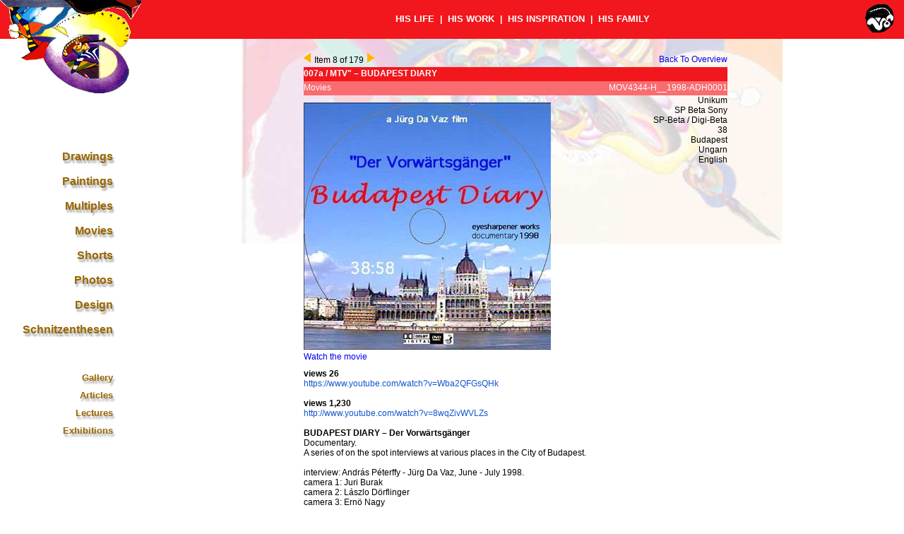

--- FILE ---
content_type: text/html;charset=UTF-8
request_url: https://davaz.com/en/gallery/art_object/artgroup_id/MOV/artobject_id/271
body_size: 5791
content:
<!DOCTYPE HTML PUBLIC "-//W3C//DTD HTML 4.01//EN" "http://www.w3.org/TR/html4/strict.dtd"><HTML><HEAD><HEAD><TITLE>Da Vaz - Abstract Artist from Switzerland | Gallery | Art Object</TITLE><META http-equiv="robots" content="follow, index"><SCRIPT type="text/javascript" data-dojo-config="parseOnLoad:          true,isDebug:              false,preventBackButtonFix: true,bindEncoding:         &#39;US-ASCII&#39;,searchIds:            [],urchin:               &#39;&#39;,has: {
             &#39;dojo-firebug&#39;:        false,
             &#39;dojo-debug-messages&#39;: false
          },packages: [ { name: &#39;ywesee&#39;, location: &#39;/resources/javascript&#39; } ]" src="http://davaz.com:80/resources/dojo/dojo/dojo.js"></SCRIPT><SCRIPT type="text/javascript">require(['dojo/ready','dojo/back','ywesee/widget/oneliner','ywesee/widget/ticker','ywesee/widget/slide','ywesee/widget/guestbook'], function(ready,back,oneliner,ticker,slide,guestbook) {ready(function() {back.setInitialState('/en/gallery/art_object/artgroup_id/MOV/artobject_id/271');
});});</SCRIPT><STYLE type="text/css">          @import "http://davaz.com:80/resources/dojo/dojo/resources/dojo.css";
          @import "http://davaz.com:80/resources/dojo/dojo/../dijit/themes/tundra/tundra.css";
</STYLE><STYLE rel="stylesheet" type="text/css" async="true">div#top_navigation {
  height:         55px;
  line-height:    55px;
  vertical-align: middle;
  background:     #990099;
  color:          #DAA520;
  font-weight:    bold;
  text-align:     center;
}

span.top-navigation {
  padding: 0 4px;
}

a.top-navigation {
  font:            bold 10pt Verdana, Geneva, Arial, Helvetica, sans-serif;
  text-decoration: none;
  text-align:      center;
}

a.top-navigation:visited,
a.top-navigation:link {
  color: #DAA520;
}

a.top-navigation:hover {
  color: white;
}

a.top-navigation-active:link,
a.top-navigation-active:visited,
a.top-navigation-active:hover {
  color: white;
}

#foot_container {
  padding: 20px 0 0 180px;
  clear:   both;
}

#foot_navigation {
  height:         25px;
  line-height:    25px;
  width:          100%;
  text-align:     right;
  color:          white;
  vertical-align: middle;
}

span.foot-navigation {
  padding-right: 4px;
}

a.foot_navigation {
  font:            9pt Verdana, Geneva, Arial, Helvetica, sans-serif;
  text-decoration: none;
  text-align:      center;
}

a.foot-navigation:visited,
a.foot-navigation:link {
  color: white;
}

a.foot-navigation:hover {
  color: blue;
}

div#copyright {
  width:          180px;
  right:          180px;
  height:         25px;
  line-height:    25px;
  vertical-align: middle;
  text-align:     left;
  color:          white;
  background:     #990099;
  margin-left:    -100%;
  padding-left:   4px;
}

/*** IE6 Fix, cannot be comma-combined with IE7 Fix  ***/
* html #copyright {
  left: 0px;
}

/*** IE7 Fix ***/
*:first-child+html #copyright {
  left: 0px;
}

#logo {
  position: absolute;
  top:      5px;
  right:    10px;
  width:    45px;
  height:   45px;
}

#logo a {
  background-repeat: no-repeat;
  display:           block;
}

#logo a:visited,
#logo a:link {
  background-image: url("/resources/images/global/davaz_logo.gif");
}

#logo a:hover {
  background-image: url("/resources/images/global/davaz_logo_i.gif");
}

#left_navigation_container {
  position:    relative;
  padding-top: 140px;
  width:       200px;
  right:       200px;
  margin-left: -100%;
}

/*** IE6 Fix, cannot be comma-combined with IE7 Fix  ***/
* html #left_navigation_container {
  left: 0px; /* RC width */
}

/*** IE7 Fix ***/
*:first-child+html #left_navigation_container {
  left: 0px; /* RC width */
}

#left_navigation {
  list-style:   none;
  padding-left: 0pt;
}

li.left-navigation {
  text-shadow: #a9a9a9 0.2em 0.3em 0.2em;
  text-align:  right;
  height:      35px;
}

li.left-navigation-small {
  text-shadow: #a9a9a9 0.2em 0.3em 0.2em;
  text-align:  right;
  height:      25px;
}

#left_navigation a.lnavlink,
#left_navigation a.lnavlink-active {
  display:         block;
  height:          23px;
  font-weight:     bold;
  font-size:       12pt;
  font-style:      italic;
  text-decoration: none;
  padding:         6px 20px 6px 0;
}

#left_navigation a.lnavlink:link,
#left_navigation a.lnavlink:visited,
#left_navigation a.lnavlink-active:link,
#left_navigation a.lnavlink-active:visited {
  color: #996600;
}

#left_navigation a.small-lnavlink,
#left_navigation a.small-lnavlink-active {
  display:         block;
  height:          19px;
  font-weight:     bold;
  font-size:       10pt;
  font-style:      italic;
  text-decoration: none;
  padding:         4px 20px 2px 0;
}

#left_navigation a.small-lnavlink:link,
#left_navigation a.small-lnavlink:visited,
#left_navigation a.small-lnavlink-active:link,
#left_navigation a.small-lnavlink-active:visited {
  color: #996600;
}

#left_navigation a.lnavlink,
#left_navigation a.lnavlink-active {
  display:         block;
  font-weight:     bold;
  font-size:       12pt;
  text-decoration: none;
  padding-right:   20px;
  font-style:      normal;
}

#left_navigation a.lnavlink:hover,
#left_navigation a.lnavlink-active:link,
#left_navigation a.lnavlink-active:visited {
  color: white;
}

#left_navigation a.small-lnavlink,
#left_navigation a.small-lnavlink-active {
  display:         block;
  font-weight:     bold;
  font-size:       10pt;
  text-decoration: none;
  padding-right:   20px;
  font-style:      normal;
}

#left_navigation a.small-lnavlink:hover,
#left_navigation a.small-lnavlink-active:link,
#left_navigation a.small-lnavlink-active:visited {
  color: white;
}

li#design_navi_active,
a#design:hover {
  /*background-color: #FF6600;*/
  background-image: url(/resources/images/navigation/design.png);
}

li#drawings_navi_active,
a#drawings:hover {
  /*background-color: #74ba7c;*/
  background-image: url(/resources/images/navigation/drawings.png);
}

li#paintings_navi_active,
a#paintings:hover {
  /*background-color: #c60c6d;*/
  background-image: url(/resources/images/navigation/paintings.png);
}

li#multiples_navi_active,
a#multiples:hover {
  /*background-color: #ce3dff;*/
  background-image: url(/resources/images/navigation/multiples.png);
}

li#movies_navi_active,
a#movies:hover {
  /*background-color: #7a8a99;*/
  background-image: url(/resources/images/navigation/movies.png);
}

li#shorts_navi_active,
a#shorts:hover {
  /*background-color: #7a8a99;*/
  background-image: url(/resources/images/navigation/shorts.png);
}

li#photos_navi_active,
a#photos:hover {
  /*background-color: #39cece;*/
  background-image: url(/resources/images/navigation/photos.png);
}

li#schnitzenthesen_navi_active,
a#schnitzenthesen:hover {
  /*background-color: #9eff0c;*/
  background-image: url(/resources/images/navigation/schnitzenthesen.png);
}

li#gallery_navi_active,
a#gallery:hover {
  /*background-color: #f1171d;*/
  background-image: url(/resources/images/navigation/gallery.png);
}

li#lectures_navi_active,
a#lectures:hover {
  /*background-color: #6d3d0c;*/
  background-image: url(/resources/images/navigation/lectures.png);
}

li#exhibitions_navi_active,
a#exhibitions:hover {
  /*background-color: #f1a309;*/
  background-image: url(/resources/images/navigation/exhibitions.png);
}

li#articles_navi_active,
a#articles:hover {
  /*background-color: #6d6dff;*/
  background-image: url(/resources/images/navigation/articles.png);
}

li#oneliners_navi_active,
a#oneliners:hover,
li#tooltips_navi_active,
a#tooltips:hover {
  background: #d8d8d8;
}

li#oneliners_navi_active,
li#tooltips_navi_active {
  background: #c3c3c3;
}
</STYLE><STYLE rel="stylesheet" type="text/css" async="true">div#top_navigation {
  padding-left: 200px;
}

div#content {
  background-image:    url("/resources/images/global/background.jpg");
  background-position: top center;
  background-repeat:   no-repeat;
}

div#top_navigation {
  background:   #f1171d;
  color:        white;
  padding-left: 200px;
}

a.top-navigation:visited,
a.top-navigation:link {
  background: #f1171d;
  color:      white;
}

a.top-navigation:hover {
  background: #f1171d;
  color:      blue;
}

div#foot_navigation {
  background: #f1171d;
}

a.foot-navigation:visited
a.foot-navigation:link {
  background: #f1171d;
}

a.foot-navigation:hover {
  background: #f1171d;
}

div#copyright {
  background: #f1171d;
}

div#zone_image {
  background-image: url("/resources/images/global/topleft.gif");
  background-repeat: no-repeat;
}

div.oneliner {
  font:        bold 16pt Verdana, Geneva, Arial, Helvetica, sans-serif;
  padding-top: 15px;
  text-align:  center;
}

.center {
  margin-left:  auto;
  margin-right: auto;
  text-align:   center;
}

div#gallery_navigation {
  padding-bottom: 40px;
  width:          600px;
  height:         40px;
  margin-left:    auto;
  margin-right:   auto;
}

div#new_search {
  padding-top:  20px;
  width:        600px;
  height:       30px;
  margin-left:  auto;
  margin-right: auto;
}

a.gallery-navigation:link,
a.gallery-navigation:visited,
a.gallery-navigation:hover {
  font-weight:     bold;
  text-decoration: none;
  color:           blue;
}

div#close_x {
  width:        700px;
  margin-left:  auto;
  margin-right: auto;
  text-align:   right;
  z-index:      10;
}

div#close_x a:link,
div#close_x a:hover,
div#close_x a:visited {
  text-decoration: none;
  color:           black;
  font-weight:     bold;
}

table#result_list_column_names td {
  background-color: #f1171d;
}

table.result-list th {
  background-color: #F96C70;
}

td.result-title-bg,
td.result-year-bg,
td.result-tool-bg,
td.result-material-bg,
td.result-size-bg,
td.result-country-bg,
td.result-serie-bg {
  background-color: #F6BFC0;
}

div#artobject_title {
  background-color: #f1171d;
}

div#artobject_subtitle_left,
div#artobject_subtitle_right {
  background-color: #F96C70;
}

div.gallery-table-title {
  padding-top: 20px;
}

div#element_container,
div.element_container,
div.tooltip-note {
  width:        700px;
  margin-left:  auto;
  margin-right: auto;
}

.content > .tooltip-title {
  font-weight: bold;
  padding:     20px 0;
  font:        12pt Verdana, Geneva, Arial, Helvetica, sans-serif;
  color:       red;
}

.block-tooltip-word {
  text-align: left;
  width:      100%;
  margin:     9px 0 3px 0;
  size:       1.3em;
}
</STYLE><STYLE rel="stylesheet" type="text/css" async="true">body {
  font:             9pt Verdana, Geneva, Arial, Helvetica, sans-serif;
  color:            black;
  margin:           0px;
  padding:          0px;
  min-width:        360px;
  background-color: white;
}

input {
  font-family: Verdana, Geneva, Arial, Helvetica, sans-serif;
}

textarea {
  font-family: Verdana, Geneva, Arial, Helvetica, sans-serif;
}

img {
  border: 0px;
}

.admin {
  border:           blue 1pt solid;
  background-color: #99FFFF;
}

div#live_edit_form {
  background-color: #ecedc2;
}

div.table-title {
  padding: 20px 0;
}

span.table-title {
  font:  12pt Verdana, Geneva, Arial, Helvetica, sans-serif;
  color: red;
}

div.center {
  padding-top: 20px;
  text-align:  center;
}

a.no-decoration:link,
a.no-decoration:hover,
a.no-decoration:visited {
  text-decoration: none;
}

.blue {
  display: inline;
  color:   blue;
}

.black {
  color: black;
}

#container {
  clear:   both;
  padding: 0 0 0 180px;
}

.column {
  position: relative;
  float:    left;
}

div#content {
  width:      100%;
  min-height: 300px;
  text-align: center;
}

div#zone_image {
  position: absolute;
  top:      0px;
  left:     0px;
  width:    204px;
  height:   200px;
  z-index:  3;
}

div#no_works {
  font-size: 10pt;
}

div.hidden-div {
  text-align: center;
  display:    none;
}

div.hidden-div img {
  padding: 5px;
  display: block;
  margin:  0 auto;
}

span.hide-hidden-div-link {
  display: block;
  padding: 5px;
}

div.admin-action {
  border:      black solid 1px;
  position:    absolute;
  margin-left: -40px;
}

a.admin-action {
  padding-left:    10px;
  text-decoration: none;
  font-weight:     normal;
}

a.admin-action:link,
a.admin-action:visited,
a.admin-action:hover {
  color: red;
}

a.edit-link {
  display:  block;
  position: relative;
  left:     -30px;
  width:    30px;
  bottom:   16px;
}

div.tooltip-container {
  padding:          5px;
  border:           2px #990099 solid;
  background-color: #FFFFCC;
  text-align:       center;
}

img.image-tooltip-image,
div.tooltip-text img {
  display:    inline;
  max-width:  375px;
  max-height: 400px;
}

div.tooltip-title {
  font-weight:    bold;
  padding-bottom: 10px;
}

div.tooltip-author {
  color:       blue;
  padding-top: 10px;
}

div#rack {
  width:  730px;
  margin: 0 auto;
}

div.rack-container {
  width:        770px;
  height:       370px;
  margin-left:  auto;
  margin-right: auto;
  overflow:     hidden;
}

div#slide {
  width:   730px;
  margin:  0 auto;
}

div.multimedia-buttons {
  clear:          both;
  margin-top:     20px;
  padding-bottom: 20px;
}

div.image-container {
  width:          370px;
  height:         370px;
  overflow:       hidden;
  float:          left;
  line-height:    370px;
  font-size:      296px;
  text-align:     left;
  vertical-align: top;
}

img.image-container-image {
  top:         0px;
  left:        0px;
  padding-top: 4px;
  max-width:   360px;
  max-height:  340px;
}

div.image-title-container {
  top:        0px;
  left:       0px;
  text-align: left;
}

div.image-title-container span {
  font-size:   10pt;
  color:       black;
  margin-left: -360px;
}

div.thumb-container {
  margin-left: 5px;
  width:       350px;
  height:      350px;
  overflow:    hidden;
}

div.thumb-container div {
  overflow: hidden;
  float:    left;
}

div.thumb-container img {
  margin: 5px;
}

a.serie-link:link,
a.serie-link:visited,
a.serie-link:hover {
  text-decoration: none;
}

div#serie_links {
  text-align:     center;
  margin:         0 auto;
  width:          780px;
  padding-bottom: 10px;
}

div#serie_links a.even {
  color: #990099;
}

div#serie_links a.active {
  color: black;
}

img.slide-control-image {
  border:         none;
  padding-bottom: 5px;
  display:        inline;
}


div#show_container {
  width:  800px !important;
  margin: 0 auto;
}

div.desk-content {
  width: 800px;
}

div#rack_result_list_composite {
  width: 800px;
}

table#result_list_column_names {
  padding-top: 20px;
  width:       800px;
  margin:      0 auto;
  text-align:  left;
}

table#result_list_column_names td {
  font-weight: bold;
  color:       white;
}

table.result-list {
  width:      800px;
  margin:     0 auto;
  text-align: left;
}

table.result-list th {
  font-weight: normal;
  color :      #FFFFFF;
}

table.result-list td {
  color: black;
}

table.result-list a {
  text-decoration: none;
}

table.result-list a:link,
table.result-list a:visited,
table.result-list a:hover {
  color: blue;
}

td.result-title,
td.result-title-bg {
  width: 200px;
}

td.result-year,
td.result-year-bg {
  width: 40px;
}

td.result-tool,
td.result-tool-bg {
  width: 110px;
}

td.result-material,
td.result-material-bg {
  width: 110px;
}

td.result-size,
td.result-size-bg {
  width: 90px;
}

td.result-country,
td.result-country-bg {
  width: 120px;
}

td.result-serie,
td.result-serie-bg {
  width: 80px;
}

div#artobject_outer_composite {
  width:  600px;
  height: 20px;
  margin: 20px auto 0 auto;
}

div#artobject_pager {
  color: black;
  float: left;
}

div#artobject_pager span {
  padding-right: 5px;
}

div#artobject_back_link {
  padding-top: 2px;
  text-align:  right;
}

div#artobject_back_link a {
  text-decoration: none;
}

div#artobject_inner_composite {
  width:  600px;
  margin: 0 auto;
}

div#artobject_title {
  padding-top:  2px;
  height:       18px;
  width:        100%;
  font-weight:  bold;
  text-align:   left;
  color:        white;
  margin-right: -10px;
}

div#artobject_subtitle_left {
  padding-top:  2px;
  height:       18px;
  float:        left;
  text-align:   left;
  color:        white;
  margin-right: -10px;
  border:       none;
}

div#artobject_subtitle_right {
  padding-top: 2px;
  height:      18px;
  text-align:  right;
  color:       white;
  margin-left: 0px;
  border:      none;
}

div#artobject_image {
  padding-top: 10px;
  float:       left;
}

div#artobject_google_video_url {
  text-align: left;
  color:      black;
  clear:      both;
}

img#artobject_image {
  max-width:  350px;
  max-height: 350px;
}

div#artobject_details {
  text-align: right;
}

div#all_tags {
  width: 500px;
}

div#all_tags div {
  float: left;
}

div#close_all_tags {
  clear: both;
}

div#artobject_text {
  padding-top: 10px;
  text-align:  left;
  clear:       both;
  color:       black;
}

div#artobject_wordpress_url {
  padding-top: 10px;
  text-align:  left;
  clear:       both;
  color:       black;
}

span.breadcrumbs a:link,
span.breadcrumbs a:visited,
span.breadcrumbs a:hover {
  color:           white;
  font-weight:     bold;
  text-decoration: none;
}

.processingerror,
.error {
  font-weight: bold;
  font-size:   10pt;
  color:       red;
}

div#empty_result_list {
  padding-top: 20px;
  color:       black;
  font-weight: bold;
}

label {
  font-weight: bold;
}

a#copyright {
  text-decoration: none;
  color:           white;
}

td.label {
  font-weight:    bold;
  vertical-align: top;
}

a:link,
a:visited,
a:hover {
  text-decoration: none;
}

div#add_new_element_form {
  margin: 0 auto;
  width:  600px;
}

div#add_new_element_form table {
  margin: 0 auto;
}

/* Widget CSS */

/* EditorPlugin.js */
.tundra .dijitEditorIconHtml {
  background-position: -72px;
}

/* tooltip.js */
div.dijitTooltipContainer.dijitTooltipContents {
  border: none;
}

/* login.js */
.login-widget {
  text-align:       left;
  color:            black;
  padding:          5px;
  border:           2px #990099 solid;
  background-color: #FFFFCC;
  margin-top:       -114px;
}

.login-widget table.component td input[type="checkbox"] {
  display: block;
}

.login-widget table.component td input {
  margin:  2px 3px;
}

/* slide.js */
.slide-image {
  border:  2px solid #4d4d4d;
  padding: 0px;
  margin:  0px;
}

.slide-image .no-decoration {
  text-decoration: none;
}

/* EditButtons.js */
img.edit-icon {
  width: 23px;
  border: none;
}

/* ticker */

div#ticker_container {
  margin-left:  auto;
  margin-right: auto;
  overflow:     hidden;
  display:      none;
  height:       183px;
}

div.ticker-window {
  height:   183px;
  overflow: hidden;
}

div.ticker-window div {
  float:    left;
  overflow: hidden;
}

div.ticker-window div img {
  padding: 2px;
}

</STYLE><SCRIPT language="JavaScript" type="text/javascript" src="http://davaz.com:80/resources/javascript/davaz.js"></SCRIPT></HEAD><BODY><DIV id="top_navigation"><SPAN class="top-navigation"><A name="life" href="http://davaz.com/en/personal/life/" class="top-navigation">HIS LIFE</A></SPAN><SPAN class="top-navigation">|</SPAN><SPAN class="top-navigation"><A name="work" href="http://davaz.com/en/personal/work/" class="top-navigation">HIS WORK</A></SPAN><SPAN class="top-navigation">|</SPAN><SPAN class="top-navigation"><A name="inspiration" href="http://davaz.com/en/personal/inspiration/" class="top-navigation">HIS INSPIRATION</A></SPAN><SPAN class="top-navigation">|</SPAN><SPAN class="top-navigation"><A name="family" href="http://davaz.com/en/personal/family/" class="top-navigation">HIS FAMILY</A></SPAN></DIV><DIV id="container"><DIV id="content" class="column"><DIV id="artobject_outer_composite"><DIV id="artobject_pager"><SPAN><A name="paging_last" href="http://davaz.com/en/gallery/art_object/artgroup_id/MOV/artobject_id/1594"><IMG src="http://davaz.com:80/resources/images/global/paging_last.gif" name="paging_last_image"></A></SPAN><SPAN>Item 8 of 179</SPAN><SPAN><A name="paging_next" href="http://davaz.com/en/gallery/art_object/artgroup_id/MOV/artobject_id/1643"><IMG src="http://davaz.com:80/resources/images/global/paging_next.gif" name="paging_next_image"></A></SPAN></DIV><DIV id="artobject_back_link"><A name="back_to_overview" href="http://davaz.com/en/gallery/search/artgroup_id/MOV/search_query/">Back To Overview</A></DIV></DIV><DIV id="artobject_inner_composite"><DIV id="artobject_title">007a / MTV" – BUDAPEST DIARY</DIV><DIV id="artobject_subtitle_left">Movies</DIV><DIV id="artobject_subtitle_right">MOV4344-H__1998-ADH0001</DIV><DIV id="artobject_image"><A href="http://www.youtube.com/watch?v=8wqZivWVLZs" target="_blank" name="url"><IMG src="/resources/uploads/images/1/271.jpeg" name="271" id="artobject_image_271"></A></DIV><DIV id="artobject_details"><DIV>Unikum</DIV><DIV>SP Beta Sony</DIV><DIV>SP-Beta / Digi-Beta</DIV><DIV>38</DIV><DIV></DIV><DIV>Budapest</DIV><DIV>Ungarn</DIV><DIV>English</DIV></DIV><DIV id="artobject_google_video_url"><A name="google_video_link" href="http://www.youtube.com/watch?v=8wqZivWVLZs" target="_blank">Watch the movie</A></DIV><DIV id="artobject_text"><b>views 26<br /></b><a href="https://www.youtube.com/watch?v=Wba2QFGsQHk" style="color: rgb(17, 85, 204); background-color: rgb(255, 255, 255);">https://www.youtube.com/watch?v=Wba2QFGsQHk<br /></a><b><br /></b><b>views 1,230  <br /></b><a href="http://www.youtube.com/watch?v=8wqZivWVLZs" style="color: rgb(17, 85, 204); background-color: rgb(255, 255, 255);">http://www.youtube.com/watch?v=8wqZivWVLZs<br /> </a><b><br />BUDAPEST DIARY – Der Vorwärtsgänger</b><br />Documentary.<br />A series of on the spot interviews at various places in the City of Budapest. <br /><br />interview: András Péterffy - Jürg Da Vaz, June - July 1998. <br />camera 1: Juri Burak <br />camera 2: Lászlo Dörflinger <br />camera 3: Ernö Nagy <br />camera 4: Tibor Varadi <br />editing: Sándor Gréczi<br />editing: Jürg Da Vaz <br />directed by Jürg Da Vaz. <br />filmed on site in Budapest <br /><br />a handmade DaVaz production© 1998<br /></DIV><DIV id="artobject_wordpress_url"></DIV></DIV></DIV><DIV id="left_navigation_container" class="column"><UL id="left_navigation"><LI id="drawings_navi" class="left-navigation"><A name="drawings" href="http://davaz.com/en/works/drawings/" id="drawings" class="lnavlink">Drawings</A></LI><LI id="paintings_navi" class="left-navigation"><A name="paintings" href="http://davaz.com/en/works/paintings/" id="paintings" class="lnavlink">Paintings</A></LI><LI id="multiples_navi" class="left-navigation"><A name="multiples" href="http://davaz.com/en/works/multiples/" id="multiples" class="lnavlink">Multiples</A></LI><LI id="movies_navi" class="left-navigation"><A name="movies" href="http://davaz.com/en/works/movies/" id="movies" class="lnavlink">Movies</A></LI><LI id="shorts_navi" class="left-navigation"><A name="shorts" href="http://davaz.com/en/works/shorts/" id="shorts" class="lnavlink">Shorts</A></LI><LI id="photos_navi" class="left-navigation"><A name="photos" href="http://davaz.com/en/works/photos/" id="photos" class="lnavlink">Photos</A></LI><LI id="design_navi" class="left-navigation"><A name="design" href="http://davaz.com/en/works/design/" id="design" class="lnavlink">Design</A></LI><LI id="schnitzenthesen_navi" class="left-navigation"><A name="schnitzenthesen" href="http://davaz.com/en/works/schnitzenthesen/" id="schnitzenthesen" class="lnavlink">Schnitzenthesen</A></LI><LI id="empty_link_navi" class="left-navigation"></LI><LI id="gallery_navi" class="left-navigation-small"><A name="gallery" href="http://davaz.com/en/gallery/gallery/" id="gallery" class="small-lnavlink">Gallery</A></LI><LI id="articles_navi" class="left-navigation-small"><A name="articles" href="http://davaz.com/en/public/articles/" id="articles" class="small-lnavlink">Articles</A></LI><LI id="lectures_navi" class="left-navigation-small"><A name="lectures" href="http://davaz.com/en/public/lectures/" id="lectures" class="small-lnavlink">Lectures</A></LI><LI id="exhibitions_navi" class="left-navigation-small"><A name="exhibitions" href="http://davaz.com/en/public/exhibitions/" id="exhibitions" class="small-lnavlink">Exhibitions</A></LI></UL></DIV></DIV><DIV id="foot_container"><DIV class="column" id="foot_navigation"><SPAN class="foot-navigation"><A name="login" class="foot-navigation" href="javascript:void(0)" onclick="toggleLoginForm(this, &#39;http://davaz.com/en/admin/login_form/&#39;)">Login</A></SPAN><SPAN class="foot-navigation">|</SPAN><SPAN class="foot-navigation"><A name="guestbook" href="http://davaz.com/en/communication/guestbook/" class="foot-navigation">Guestbook</A></SPAN><SPAN class="foot-navigation">|</SPAN><SPAN class="foot-navigation"><A name="shop" href="http://davaz.com/en/communication/shop/" class="foot-navigation">Shop</A></SPAN><SPAN class="foot-navigation">|</SPAN><SPAN class="foot-navigation"><A href="mailto:juerg@davaz.com" name="contact_email" class="foot-navigation">Email</A></SPAN><SPAN class="foot-navigation">|</SPAN><SPAN class="foot-navigation"><A name="news" href="http://davaz.com/en/communication/news/" class="foot-navigation">News</A></SPAN><SPAN class="foot-navigation">|</SPAN><SPAN class="foot-navigation"><A name="links" href="http://davaz.com/en/communication/links/" class="foot-navigation">Links</A></SPAN><SPAN class="foot-navigation">|</SPAN><SPAN class="foot-navigation"><A name="home" href="http://davaz.com/en/personal/home/" class="foot-navigation">Home</A></SPAN></DIV><DIV class="column" id="copyright"><A name="copyright" href="http://scm.ywesee.com/?p=davaz.com/.git;a=summary" id="copyright">GPLv2 ywesee 2026</A></DIV></DIV><DIV id="logo"><A name="no_name" class="logo_ph" href="http://davaz.com/en/personal/home/"><IMG src="http://davaz.com:80/resources/images/global/davaz_logo_ph.gif" name="logo_ph"></A></DIV><DIV id="zone_image"><A name="no_name" id="zone_image" href="http://davaz.com/en/personal/home/"><IMG src="http://davaz.com:80/resources/images/global/topleft_ph.gif" name="topleft_ph"></A></DIV></BODY></HTML>

--- FILE ---
content_type: text/css
request_url: https://davaz.com/resources/dojo/dijit/themes/tundra/tundra.css
body_size: 13527
content:

.dijitReset {
	
	margin:0;
	border:0;
	padding:0;
	line-height:normal;
	font: inherit;
	color: inherit;
}
.dijit_a11y .dijitReset {
	-moz-appearance: none; 
}
.dijitInline {
	
	display:inline-block;			
	#zoom: 1; 
	#display:inline; 
	border:0;
	padding:0;
	vertical-align:middle;
	#vertical-align: auto;	
}
table.dijitInline {
	
	display:inline-table;
	box-sizing: content-box; -moz-box-sizing: content-box;
}
.dijitHidden {
	
	display: none !important;
}
.dijitVisible {
	
	display: block !important;	
	position: relative;			
}
.dijitInputContainer {
	
	#zoom: 1;
	overflow: hidden;
	float: none !important; 
	position: relative;
	vertical-align: middle;
	#display: inline;
}
.dj_ie input.dijitTextBox,
.dj_ie .dijitTextBox input {
	font-size: 100%;
}
.dijitTextBox .dijitSpinnerButtonContainer,
.dijitTextBox .dijitArrowButtonContainer,
.dijitTextBox .dijitValidationContainer {
	float: right;
	text-align: center;
}
.dijitTextBox input.dijitInputField {
	
	padding-left: 0 !important;
	padding-right: 0 !important;
}
.dijitTextBox .dijitValidationContainer {
	display: none;
}
.dijitTeeny {
	font-size:1px;
	line-height:1px;
}
.dijitOffScreen {
	position: absolute;
	left: 50%;
	top: -10000px;
}
.dijitPopup {
	position: absolute;
	background-color: transparent;
	margin: 0;
	border: 0;
	padding: 0;
}
.dijitPositionOnly {
	
	padding: 0 !important;
	border: 0 !important;
	background-color: transparent !important;
	background-image: none !important;
	height: auto !important;
	width: auto !important;
}
.dijitNonPositionOnly {
	
	float: none !important;
	position: static !important;
	margin: 0 0 0 0 !important;
	vertical-align: middle !important;
}
.dijitBackgroundIframe {
	
	position: absolute;
	left: 0;
	top: 0;
	width: 100%;
	height: 100%;
	z-index: -1;
	border: 0;
	padding: 0;
	margin: 0;
}
.dijitDisplayNone {
	
	display:none !important;
}
.dijitContainer {
	
	overflow: hidden;	
}
.dijit_a11y .dijitIcon,
.dijit_a11y div.dijitArrowButtonInner, 
.dijit_a11y span.dijitArrowButtonInner,
.dijit_a11y img.dijitArrowButtonInner,
.dijit_a11y .dijitCalendarIncrementControl,
.dijit_a11y .dijitTreeExpando {
	
	display: none;
}
.dijitSpinner div.dijitArrowButtonInner {
	display: block; 
}
.dijit_a11y .dijitA11ySideArrow {
	display: inline !important; 
	cursor: pointer;
}
.dijit_a11y .dijitCalendarDateLabel {
	padding: 1px;
	border: 0px !important;
}
.dijit_a11y .dijitCalendarSelectedDate .dijitCalendarDateLabel {
	border-style: solid !important;
	border-width: 1px !important;
	padding: 0;
}
.dijit_a11y .dijitCalendarDateTemplate {
	padding-bottom: 0.1em !important;	
	border: 0px !important;
}
.dijit_a11y .dijitButtonNode {
	border: black outset medium !important;
	
	padding: 0 !important;
}
.dijit_a11y .dijitButtonContents{
	margin: 0.15em; 
}
.dijit_a11y .dijitTextBoxReadOnly .dijitInputField,
.dijit_a11y .dijitTextBoxReadOnly .dijitButtonNode {
	border-style: outset!important;
	border-width: medium!important;
	border-color: #999 !important;
	color:#999 !important;
}
.dijitButtonNode * {
	vertical-align: middle;
}
.dijitButtonNode .dijitArrowButtonInner {
	
	background: no-repeat center;
	width: 12px;
	height: 12px;
	direction: ltr; 
}
.dijitLeft {
	
	background-position:left top;
	background-repeat:no-repeat;
}
.dijitStretch {
	
	white-space:nowrap;			
	background-repeat:repeat-x;
}
.dijitRight {
	
	#display:inline;				
	background-position:right top;
	background-repeat:no-repeat;
}
.dj_gecko .dijit_a11y .dijitButtonDisabled .dijitButtonNode {
	opacity: 0.5;
}
.dijitToggleButton,
.dijitButton,
.dijitDropDownButton,
.dijitComboButton {
	
	margin: 0.2em;
	vertical-align: middle;
}
.dijitButtonContents {
	display: block;		
}
td.dijitButtonContents {
	display: table-cell;	
}
.dijitButtonNode img {
	
	vertical-align:middle;
	
}
.dijitToolbar .dijitComboButton {
	
	border-collapse: separate;
}
.dijitToolbar .dijitToggleButton,
.dijitToolbar .dijitButton,
.dijitToolbar .dijitDropDownButton,
.dijitToolbar .dijitComboButton {
	margin: 0;
}
.dijitToolbar .dijitButtonContents {
	
	padding: 1px 2px;
}
.dj_webkit .dijitToolbar .dijitDropDownButton {
	padding-left: 0.3em;
}
.dj_gecko .dijitToolbar .dijitButtonNode::-moz-focus-inner {
	padding:0;
}
.dijitButtonNode {
	
	border:1px solid gray;
	margin:0;
	line-height:normal;
	vertical-align: middle;
	#vertical-align: auto;
	text-align:center;
	white-space: nowrap;
}
.dj_webkit .dijitSpinner .dijitSpinnerButtonContainer {
	
	line-height:inherit;
}
.dijitTextBox .dijitButtonNode {
	border-width: 0;
}
.dijitButtonNode,
.dijitButtonNode * {
	cursor: pointer;
}
.dj_ie .dijitButtonNode {
	
	zoom: 1;
}
.dj_ie .dijitButtonNode button {
	
	overflow: visible;
}
div.dijitArrowButton {
	float: right;
}
.dijitTextBox {
	border: solid black 1px;
	#overflow: hidden; 
	width: 15em;	
	vertical-align: middle;
}
.dijitTextBoxReadOnly,
.dijitTextBoxDisabled {
	color: gray;
}
.dj_safari .dijitTextBoxDisabled input {
	color: #B0B0B0; 
}
.dj_safari textarea.dijitTextAreaDisabled {
	color: #333; 
}
.dj_gecko .dijitTextBoxReadOnly input.dijitInputField, 
.dj_gecko .dijitTextBoxDisabled input {
	-moz-user-input: none; 
}
.dijitPlaceHolder {
	
	color: #AAAAAA;
	font-style: italic;
	position: absolute;
	top: 0;
	left: 0;
	#filter: ""; 
}
.dijitTimeTextBox {
	width: 8em;
}
.dijitTextBox input:focus {
	outline: none;	
}
.dijitTextBoxFocused {
	outline: 5px -webkit-focus-ring-color;
}
.dijitTextBox input {
	float: left; 
}
.dijitInputInner {
	
	border:0 !important;
	vertical-align:middle !important;
	background-color:transparent !important;
	width:100% !important;
	
	padding-left: 0 !important;
	padding-right: 0 !important;
	margin-left: 0 !important;
	margin-right: 0 !important;
}
.dijit_a11y .dijitTextBox input {
	margin: 0 !important;
}
.dijitTextBoxError input.dijitValidationInner,
.dijitTextBox input.dijitArrowButtonInner {
	
	text-indent: -1em !important;
	direction: ltr !important;
	text-align: left !important;
	height: auto !important;
	#text-indent: 0 !important;
	#letter-spacing: -5em !important;
	#text-align: right !important;
}
.dj_ie .dijitTextBox input,
.dj_ie input.dijitTextBox {
	overflow-y: visible; 
	line-height: normal; 
}
.dj_ie7 .dijitTextBox input.dijitValidationInner,
.dj_ie7 .dijitTextBox input.dijitArrowButtonInner {
	line-height: 86%; 
}
.dj_ie6 .dijitTextBox input,
.dj_ie6 input.dijitTextBox,
.dj_iequirks .dijitTextBox input.dijitValidationInner,
.dj_iequirks .dijitTextBox input.dijitArrowButtonInner,
.dj_iequirks .dijitTextBox input.dijitSpinnerButtonInner,
.dj_iequirks .dijitTextBox input.dijitInputInner,
.dj_iequirks input.dijitTextBox {
	line-height: 100%; 
}
.dijit_a11y input.dijitValidationInner,
.dijit_a11y input.dijitArrowButtonInner {
	
	text-indent: 0 !important;
	width: 1em !important;
	#text-align: left !important;
}
.dijitTextBoxError .dijitValidationContainer {
	display: inline;
	cursor: default;
}
.dijitSpinner .dijitSpinnerButtonContainer,
.dijitComboBox .dijitArrowButtonContainer {
	
	border-width: 0 0 0 1px !important; 
}
.dijitToolbar .dijitComboBox .dijitArrowButtonContainer {
	
	border-width: 0 !important;
}
.dijitComboBoxMenu {
	
	list-style-type: none;
}
.dijitSpinner .dijitSpinnerButtonContainer .dijitButtonNode {
	
	border-width: 0;
}
.dj_ie .dijit_a11y .dijitSpinner .dijitSpinnerButtonContainer .dijitButtonNode {
	clear: both; 
}
.dj_ie .dijitToolbar .dijitComboBox {
	
	vertical-align: middle;
}
.dijitTextBox .dijitSpinnerButtonContainer {
	width: 1em;
	position: relative !important;
	overflow: hidden;
}
.dijitSpinner .dijitSpinnerButtonInner {
	width:1em;
	visibility:hidden !important; 
	overflow-x:hidden;
}
.dijitComboBox .dijitButtonNode,
.dijitSpinnerButtonContainer .dijitButtonNode {
	border-width: 0;
}
.dijit_a11y .dijitSpinnerButtonContainer .dijitButtonNode {
	border: 0 none !important;
}
.dijit_a11y .dijitTextBox .dijitSpinnerButtonContainer,
.dijit_a11y .dijitSpinner .dijitArrowButtonInner,
.dijit_a11y .dijitSpinnerButtonContainer input {
	width: 1em !important;
}
.dijit_a11y .dijitSpinner .dijitArrowButtonInner {
	margin: 0 auto !important; 
}
.dj_ie .dijit_a11y .dijitSpinner .dijitArrowButtonInner .dijitInputField {
	padding-left: 0.3em !important;
	padding-right: 0.3em !important;
	margin-left: 0.3em !important;
	margin-right: 0.3em !important;
	width: 1.4em !important;
}
.dj_ie7 .dijit_a11y .dijitSpinner .dijitArrowButtonInner .dijitInputField {
	padding-left: 0 !important; 
	padding-right: 0 !important;
	width: 1em !important;
}
.dj_ie6 .dijit_a11y .dijitSpinner .dijitArrowButtonInner .dijitInputField {
	margin-left: 0.1em !important;
	margin-right: 0.1em !important;
	width: 1em !important;
}
.dj_iequirks .dijit_a11y .dijitSpinner .dijitArrowButtonInner .dijitInputField {
	margin-left: 0 !important;
	margin-right: 0 !important;
	width: 2em !important;
}
.dijitSpinner .dijitSpinnerButtonContainer .dijitArrowButton {
	
	padding: 0;
	position: absolute !important;
	right: 0;
	float: none;
	height: 50%;
	width: 100%;
	bottom: auto;
	left: 0;
	right: auto;
}
.dj_iequirks .dijitSpinner .dijitSpinnerButtonContainer .dijitArrowButton {
	width: auto;
}
.dijit_a11y .dijitSpinnerButtonContainer .dijitArrowButton {
	overflow: visible !important;
}
.dijitSpinner .dijitSpinnerButtonContainer .dijitDownArrowButton {
	top: 50%;
	border-top-width: 1px !important;
}
.dijitSpinner .dijitSpinnerButtonContainer .dijitUpArrowButton {
	#bottom: 50%;	
	top: 0;
}
.dijitSpinner .dijitArrowButtonInner {
	margin: auto;
	overflow-x: hidden;
	height: 100% !important;
}
.dj_iequirks .dijitSpinner .dijitArrowButtonInner {
	height: auto !important;
}
.dijitSpinner .dijitArrowButtonInner .dijitInputField {
	-moz-transform: scale(0.5);
	-moz-transform-origin: center top;
	-webkit-transform: scale(0.5);
	-webkit-transform-origin: center top;
	-o-transform: scale(0.5);
	-o-transform-origin: center top;
	transform: scale(0.5);
	transform-origin: left top;
	padding-top: 0;
	padding-bottom: 0;
	padding-left: 0 !important;
	padding-right: 0 !important;
	width: 100%;
}
.dj_ie .dijitSpinner .dijitArrowButtonInner .dijitInputField {
	zoom: 50%; 
}
.dijitSpinner .dijitSpinnerButtonContainer .dijitArrowButtonInner {
	overflow: hidden;
}
.dijit_a11y .dijitSpinner .dijitSpinnerButtonContainer .dijitArrowButton {
	width: 100%;
}
.dj_iequirks .dijit_a11y .dijitSpinner .dijitSpinnerButtonContainer .dijitArrowButton {
	width: 1em; 
}
.dijitSpinner .dijitArrowButtonInner .dijitInputField {
	visibility: hidden;
}
.dijit_a11y .dijitSpinner .dijitArrowButtonInner .dijitInputField {
	vertical-align:top;
	visibility: visible;
}
.dijit_a11y .dijitSpinnerButtonContainer {
	width: 1em;
}
.dijit_a11y .dijitSpinnerButtonContainer .dijitButtonNode {
	border-width: 1px 0 0 0;
	border-style: solid !important;
}
.dijitCheckBox,
.dijitRadio,
.dijitCheckBoxInput {
	padding: 0;
	border: 0;
	width: 16px;
	height: 16px;
	background-position:center center;
	background-repeat:no-repeat;
	overflow: hidden;
}
.dijitCheckBox input,
.dijitRadio input {
	margin: 0;
	padding: 0;
	display: block;
}
.dijitCheckBoxInput {
	
	opacity: 0;
}
.dj_ie .dijitCheckBoxInput {
	filter: alpha(opacity=0);
}
.dijit_a11y .dijitCheckBox,
.dijit_a11y .dijitRadio {
	
	width: auto !important;
	height: auto !important;
}
.dijit_a11y .dijitCheckBoxInput {
	opacity: 1;
	filter: none;
	width: auto;
	height: auto;
}
.dijit_a11y .dijitFocusedLabel {
	
	border: 1px dotted;
	outline: 0px !important;
}
.dijitProgressBarEmpty {
	
	position:relative;overflow:hidden;
	border:1px solid black; 	
	z-index:0;			
}
.dijitProgressBarFull {
	
	position:absolute;
	overflow:hidden;
	z-index:-1;
	top:0;
	width:100%;
}
.dj_ie6 .dijitProgressBarFull {
	height:1.6em;
}
.dijitProgressBarTile {
	
	position:absolute;
	overflow:hidden;
	top:0;
	left:0;
	bottom:0;
	right:0;
	margin:0;
	padding:0;
	width: 100%;    
	height:auto;
	background-color:#aaa;
	background-attachment: fixed;
}
.dijit_a11y .dijitProgressBarTile {
	
	border-width:2px;
	border-style:solid;
	background-color:transparent !important;
}
.dj_ie6 .dijitProgressBarTile {
	
	position:static;
	
	height:1.6em;
}
.dijitProgressBarIndeterminate .dijitProgressBarTile {
	
}
.dijitProgressBarIndeterminateHighContrastImage {
	display:none;
}
.dijit_a11y .dijitProgressBarIndeterminate .dijitProgressBarIndeterminateHighContrastImage {
	display:block;
	position:absolute;
	top:0;
	bottom:0;
	margin:0;
	padding:0;
	width:100%;
	height:auto;
}
.dijitProgressBarLabel {
	display:block;
	position:static;
	width:100%;
	text-align:center;
	background-color:transparent !important;
}
.dijitTooltip {
	position: absolute;
	z-index: 2000;
	display: block;
	
	left: 0;
	top: -10000px;
	overflow: visible;
}
.dijitTooltipContainer {
	border: solid black 2px;
	background: #b8b5b5;
	color: black;
	font-size: small;
}
.dijitTooltipFocusNode {
	padding: 2px 2px 2px 2px;
}
.dijitTooltipConnector {
	position: absolute;
}
.dijit_a11y .dijitTooltipConnector {
	display: none;	
}
.dijitTooltipData {
	display:none;
}
.dijitLayoutContainer {
	position: relative;
	display: block;
	overflow: hidden;
}
.dijitAlignTop,
.dijitAlignBottom,
.dijitAlignLeft,
.dijitAlignRight {
	position: absolute;
	overflow: hidden;
}
body .dijitAlignClient { position: absolute; }
.dijitBorderContainer, .dijitBorderContainerNoGutter {
	position:relative;
	overflow: hidden;
}
.dijitBorderContainerPane,
.dijitBorderContainerNoGutterPane {
	position: absolute !important;	
	z-index: 2;		
}
.dijitBorderContainer > .dijitTextArea {
	
	resize: none;
}
.dijitGutter {
	
	position: absolute;
	font-size: 1px;		
}
.dijitSplitter {
	position: absolute;
	overflow: hidden;
	z-index: 10;		
	background-color: #fff;
	border-color: gray;
	border-style: solid;
	border-width: 0;
}
.dj_ie .dijitSplitter {
	z-index: 1;	
}
.dijitSplitterActive {
	z-index: 11 !important;
}
.dijitSplitterCover {
	position:absolute;
	z-index:-1;
	top:0;
	left:0;
	width:100%;
	height:100%;
}
.dijitSplitterCoverActive {
	z-index:3 !important;
}
.dj_ie .dijitSplitterCover {
	background: white;
	opacity: 0;
}
.dj_ie6 .dijitSplitterCover,
.dj_ie7 .dijitSplitterCover,
.dj_ie8 .dijitSplitterCover {
	filter: alpha(opacity=0);
}
.dijitSplitterH {
	height: 7px;
	border-top:1px;
	border-bottom:1px;
	cursor: row-resize;
}
.dijitSplitterV {
	width: 7px;
	border-left:1px;
	border-right:1px;
	cursor: col-resize;
}
.dijitSplitContainer {
	position: relative;
	overflow: hidden;
	display: block;
}
.dj_ff3 .dijit_a11y div.dijitSplitter:focus {
	outline-style:dotted;
	outline-width: 2px;
}
.dijitSplitPane {
	position: absolute;
}
.dijitSplitContainerSizerH,
.dijitSplitContainerSizerV {
	position:absolute;
	font-size: 1px;
	background-color: ThreeDFace;
	border: 1px solid;
	border-color: ThreeDHighlight ThreeDShadow ThreeDShadow ThreeDHighlight;
	margin: 0;
}
.dijitSplitContainerSizerH .thumb, .dijitSplitterV .dijitSplitterThumb {
	overflow:hidden;
	position:absolute;
	top:49%;
}
.dijitSplitContainerSizerV .thumb, .dijitSplitterH .dijitSplitterThumb {
	position:absolute;
	left:49%;
}
.dijitSplitterShadow,
.dijitSplitContainerVirtualSizerH,
.dijitSplitContainerVirtualSizerV {
	font-size: 1px;
	background-color: ThreeDShadow;
	-moz-opacity: 0.5;
	opacity: 0.5;
	filter: Alpha(Opacity=50);
	margin: 0;
}
.dijitSplitContainerSizerH, .dijitSplitContainerVirtualSizerH {
	cursor: col-resize;
}
.dijitSplitContainerSizerV, .dijitSplitContainerVirtualSizerV {
	cursor: row-resize;
}
.dijit_a11y .dijitSplitterH {
	border-top:1px solid #d3d3d3 !important;
	border-bottom:1px solid #d3d3d3 !important;
}
.dijit_a11y .dijitSplitterV {
	border-left:1px solid #d3d3d3 !important;
	border-right:1px solid #d3d3d3 !important;
}
.dijitContentPane {
	display: block;
	overflow: auto;	
}
.dijitContentPaneSingleChild {
	
	overflow: hidden;
}
.dijitContentPaneLoading .dijitIconLoading,
.dijitContentPaneError .dijitIconError {
	margin-right: 9px;
}
.dijitTitlePane {
	display: block;
	overflow: hidden;
}
.dijitTitlePaneTitle {
	cursor: pointer;
}
.dijitFixedOpen, .dijitFixedClosed {
	
	cursor: default;
}
.dijitTitlePaneTitle * {
	vertical-align: middle;
}
.dijitTitlePane .dijitArrowNodeInner {
	
	display: none;
}
.dijit_a11y .dijitTitlePane .dijitArrowNodeInner {
	
	display:inline !important;
	font-family: monospace;		
}
.dijit_a11y .dijitTitlePane .dijitArrowNode {
	
	display:none;
}
.dj_ie6 .dijitTitlePaneContentOuter,
.dj_ie6 .dijitTitlePane .dijitTitlePaneTitle {
	
	zoom: 1;
}
.dijitColorPalette {
	border: 1px solid #999;
	background: #fff;
	position: relative;
}
.dijitColorPalette .dijitPaletteTable {
	
	padding: 2px 3px 3px 3px;
	position: relative;
	overflow: hidden;
	outline: 0;
	border-collapse: separate;
}
.dj_ie6 .dijitColorPalette .dijitPaletteTable,
.dj_ie7 .dijitColorPalette .dijitPaletteTable,
.dj_iequirks .dijitColorPalette .dijitPaletteTable {
	
	padding: 0;
	margin: 2px 3px 3px 3px;
}
.dijitColorPalette .dijitPaletteCell {
	
	font-size: 1px;
	vertical-align: middle;
	text-align: center;
	background: none;
}
.dijitColorPalette .dijitPaletteImg {
	
	padding: 1px;		
	border: 1px solid #999;
	margin: 2px 1px;
	cursor: default;
	font-size: 1px;		
}
.dj_gecko .dijitColorPalette .dijitPaletteImg {
	padding-bottom: 0;	
}
.dijitColorPalette .dijitColorPaletteSwatch {
	
	width: 14px;
	height: 12px;
}
.dijitPaletteTable td {
		padding: 0;
}
.dijitColorPalette .dijitPaletteCell:hover .dijitPaletteImg {
	
	border: 1px solid #000;
}
.dijitColorPalette .dijitPaletteCell:active .dijitPaletteImg,
.dijitColorPalette .dijitPaletteTable .dijitPaletteCellSelected .dijitPaletteImg {
	border: 2px solid #000;
	margin: 1px 0;	
}
.dijit_a11y .dijitColorPalette .dijitPaletteTable,
.dijit_a11y .dijitColorPalette .dijitPaletteTable * {
	
	background-color: transparent !important;
}
.dijitAccordionContainer {
	border:1px solid #b7b7b7;
	border-top:0 !important;
}
.dijitAccordionTitle {
	cursor: pointer;
}
.dijitAccordionTitleSelected {
	cursor: default;
}
.dijitAccordionTitle .arrowTextUp,
.dijitAccordionTitle .arrowTextDown {
	display: none;
	font-size: 0.65em;
	font-weight: normal !important;
}
.dijit_a11y .dijitAccordionTitle .arrowTextUp,
.dijit_a11y .dijitAccordionTitleSelected .arrowTextDown {
	display: inline;
}
.dijit_a11y .dijitAccordionTitleSelected .arrowTextUp {
	display: none;
}
.dijitAccordionChildWrapper {
	
	overflow: hidden;
}
.dijitCalendarContainer {
	width: auto;	
}
.dijitCalendarContainer th, .dijitCalendarContainer td {
	padding: 0;
	vertical-align: middle;
}
.dijitCalendarYearLabel {
    white-space: nowrap;    
}
.dijitCalendarNextYear {
	margin:0 0 0 0.55em;
}
.dijitCalendarPreviousYear {
	margin:0 0.55em 0 0;
}
.dijitCalendarIncrementControl {
	vertical-align: middle;
}
.dijitCalendarIncrementControl,
.dijitCalendarDateTemplate,
.dijitCalendarMonthLabel,
.dijitCalendarPreviousYear,
.dijitCalendarNextYear {
	cursor: pointer;
}
.dijitCalendarDisabledDate {
	color: gray;
	text-decoration: line-through;
	cursor: default;
}
.dijitSpacer {
	
  	position: relative;
  	height: 1px;
  	overflow: hidden;
  	visibility: hidden;
}
.dijitCalendarMonthMenu .dijitCalendarMonthLabel {
	text-align:center;
}
.dijitMenu {
	border:1px solid black;
	background-color:white;
}
.dijitMenuTable {
	border-collapse:collapse;
	border-width:0;
	background-color:white;
}
.dj_webkit .dijitMenuTable td[colspan="2"]{
	border-right:hidden;
}
.dijitMenuItem {
	text-align: left;
	white-space: nowrap;
	padding:.1em .2em;
	cursor:pointer;
}
.dijitMenuPassive .dijitMenuItemHover,
.dijitMenuItemSelected {
	
	background-color:black;
	color:white;
}
.dijitMenuItemIcon, .dijitMenuExpand {
	background-repeat: no-repeat;
}
.dijitMenuItemDisabled * {
	
	opacity:0.5;
	cursor:default;
}
.dj_ie .dijit_a11y .dijitMenuItemDisabled,
.dj_ie .dijit_a11y .dijitMenuItemDisabled td,
.dj_ie .dijitMenuItemDisabled *,
.dj_ie .dijitMenuItemDisabled td {
	color:gray !important;
	filter: alpha(opacity=35);
}
.dijitMenuItemLabel {
	position: relative;
	vertical-align: middle;
}
.dijit_a11y .dijitMenuItemSelected {
	border: 1px dotted black !important;
}
.dj_ff3 .dijit_a11y .dijitMenuItem td {
	padding: 0 !important;
	background:none !important;
}
.dijit_a11y .dijitMenuItemSelected .dijitMenuItemLabel {
	border-width: 1px;
	border-style: solid;
}
.dj_ie8 .dijit_a11y .dijitMenuItemLabel {
	position:static;
}
.dijitMenuExpandA11y {
	display: none;
}
.dijit_a11y .dijitMenuExpandA11y {
	display: inline;
}
.dijitMenuSeparator td {
	border: 0;
	padding: 0;
}
.dijitMenuSeparatorTop {
	height: 50%;
	margin: 0;
	margin-top:3px;
	font-size: 1px;
}
.dijitMenuSeparatorBottom {
	height: 50%;
	margin: 0;
	margin-bottom:3px;
	font-size: 1px;
}
.dijitCheckedMenuItemIconChar {
	vertical-align: middle;
	visibility:hidden;
}
.dijitCheckedMenuItemChecked .dijitCheckedMenuItemIconChar {
	visibility: visible;
}
.dijit_a11y .dijitCheckedMenuItemIconChar {
	display:inline !important;
}
.dijit_a11y .dijitCheckedMenuItemIcon {
	display: none;
}
.dj_ie .dijit_a11y .dijitMenuBar .dijitMenuItem {
	
	margin: 0;
}
.dijitStackController .dijitToggleButtonChecked * {
	cursor: default;	
}
.dijitTabContainer {
	z-index: 0; 
	overflow: visible; 
}
.dj_ie6 .dijitTabContainer {
	
	overflow: hidden;
}
.dijitTabContainerNoLayout {
	width: 100%;	
}
.dijitTabContainerBottom-tabs,
.dijitTabContainerTop-tabs,
.dijitTabContainerLeft-tabs,
.dijitTabContainerRight-tabs {
	overflow: visible !important;  
}
.dijitTabContainerBottom-container,
.dijitTabContainerTop-container,
.dijitTabContainerLeft-container,
.dijitTabContainerRight-container {
	z-index:0;
	overflow: hidden;
	border: 1px solid black;
}
.nowrapTabStrip {
	width: 50000px;
	display: block;
	position: relative;
    text-align: left;  
}
.dijitTabListWrapper {
	overflow: hidden;
}
.dijit_a11y .tabStripButton img {
	
	display: none;
}
.dijitTabContainerTop-tabs {
	border-bottom: 1px solid black;
}
.dijitTabContainerTop-container {
	border-top: 0;
}
.dijitTabContainerLeft-tabs {
	border-right: 1px solid black;
	float: left;
}
.dijitTabContainerLeft-container {
	border-left: 0;
}
.dijitTabContainerBottom-tabs {
	border-top: 1px solid black;
}
.dijitTabContainerBottom-container {
	border-bottom: 0;
}
.dijitTabContainerRight-tabs {
	border-left: 1px solid black;
	float: left;
}
.dijitTabContainerRight-container {
	border-right: 0;
}
div.dijitTabDisabled, .dj_ie div.dijitTabDisabled {
	cursor: auto;
}
.dijitTab {
	position:relative;
	cursor:pointer;
	white-space:nowrap;
	z-index:3;
}
.dijitTab * {
	
	vertical-align: middle;
}
.dijitTabChecked {
	cursor: default;	
}
.dijitTabContainerTop-tabs .dijitTab {
	top: 1px;	
}
.dijitTabContainerBottom-tabs .dijitTab {
	top: -1px;	
}
.dijitTabContainerLeft-tabs .dijitTab {
	left: 1px;	
}
.dijitTabContainerRight-tabs .dijitTab {
	left: -1px;	
}
.dijitTabContainerTop-tabs .dijitTab,
.dijitTabContainerBottom-tabs .dijitTab {
	
	display:inline-block;			
	#zoom: 1; 
	#display:inline; 
}
.dijitTabInnerDiv {
	position:relative;
}
.tabStripButton {
	z-index: 12;
}
.dijitTabButtonDisabled .tabStripButton {
	display: none;
}
.dijitTabCloseButton {
	margin-left: 1em;
}
.dijitTabCloseText {
	display:none;
}
.dijitTab .tabLabel {
	
	min-height: 15px;
	display: inline-block;
}
.dijitNoIcon {
	
	display: none;
}
.dj_ie6 .dijitTab .dijitNoIcon {
	
	display: inline;
	height: 15px;
	width: 1px;
}
.dijit_a11y .dijitTabCloseButton {
	background-image: none !important;
	width: auto !important;
	height: auto !important;
}
.dijit_a11y .dijitTabCloseText {
	display: inline;
}
.dijitTabPane,
.dijitStackContainer-child,
.dijitAccordionContainer-child {
	
    border: none !important;
}
.dijitInlineEditBoxDisplayMode {
	border: 1px solid transparent;	
	cursor: text;
}
.dijit_a11y .dijitInlineEditBoxDisplayMode,
.dj_ie6 .dijitInlineEditBoxDisplayMode {
	
	border: none;
}
.dijitInlineEditBoxDisplayModeHover,
.dijit_a11y .dijitInlineEditBoxDisplayModeHover,
.dj_ie6 .dijitInlineEditBoxDisplayModeHover {
	
	background-color: #e2ebf2;
	border: solid 1px black;
}
.dijitInlineEditBoxDisplayModeDisabled {
	cursor: default;
}
.dijitTree {
	overflow: auto;	
}
.dijitTreeIndent {
	
	width: 19px;
}
.dijitTreeRow, .dijitTreeContent {
	white-space: nowrap;
}
.dijitTreeRow img {
	
	vertical-align: middle;
}
.dijitTreeContent {
    cursor: default;
}
.dijitExpandoText {
	display: none;
}
.dijit_a11y .dijitExpandoText {
	display: inline;
	padding-left: 10px;
	padding-right: 10px;
	font-family: monospace;
	border-style: solid;
	border-width: thin;
	cursor: pointer;
}
.dijitTreeLabel {
	margin: 0 4px;
}
.dijitDialog {
	position: absolute;
	z-index: 999;
	overflow: hidden;       
}
.dijitDialogTitleBar {
	cursor: move;
}
.dijitDialogFixed .dijitDialogTitleBar {
	cursor:default;
}
.dijitDialogCloseIcon {
	cursor: pointer;
}
.dijitDialogUnderlayWrapper {
	position: absolute;
	left: 0;
	top: 0;
	z-index: 998;
	display: none;
	background: transparent !important;
}
.dijitDialogUnderlay {
	background: #eee;
	opacity: 0.5;
}
.dj_ie .dijitDialogUnderlay {
	filter: alpha(opacity=50);
}
.dijit_a11y .dijitSpinnerButtonContainer,
.dijit_a11y .dijitDialog {
	opacity: 1 !important;
	background-color: white !important;
}
.dijitDialog .closeText {
	display:none;
	
	position:absolute;
}
.dijit_a11y .dijitDialog .closeText {
	display:inline;
}
.dijitSliderMoveable {
	z-index:99;
	position:absolute !important;
	display:block;
	vertical-align:middle;
}
.dijitSliderMoveableH {
	right:0;
}
.dijitSliderMoveableV {
	right:50%;
}
.dijit_a11y div.dijitSliderImageHandle,
.dijitSliderImageHandle {
	margin:0;
	padding:0;
	position:relative !important;
	border:8px solid gray;
	width:0;
	height:0;
	cursor: pointer;
}
.dj_iequirks .dijit_a11y .dijitSliderImageHandle {
	font-size: 0;
}
.dj_ie7 .dijitSliderImageHandle {
	overflow: hidden; 
}
.dj_ie7 .dijit_a11y .dijitSliderImageHandle {
	overflow: visible; 
}
.dijit_a11y .dijitSliderFocused .dijitSliderImageHandle {
	border:4px solid #000;
	height:8px;
	width:8px;
}
.dijitSliderImageHandleV {
	top:-8px;
	right: -50%;
}
.dijitSliderImageHandleH {
	left:50%;
	top:-5px;
	vertical-align:top;
}
.dijitSliderBar {
	border-style:solid;
	border-color:black;
	cursor: pointer;
}
.dijitSliderBarContainerV {
	position:relative;
	height:100%;
	z-index:1;
}
.dijitSliderBarContainerH {
	position:relative;
	z-index:1;
}
.dijitSliderBarH {
	height:4px;
	border-width:1px 0;
}
.dijitSliderBarV {
	width:4px;
	border-width:0 1px;
}
.dijitSliderProgressBar {
	background-color:red;
	z-index:1;
}
.dijitSliderProgressBarV {
	position:static !important;
	height:0;
	vertical-align:top;
	text-align:left;
}
.dijitSliderProgressBarH {
	position:absolute !important;
	width:0;
	vertical-align:middle;
	overflow:visible;
}
.dijitSliderRemainingBar {
	overflow:hidden;
	background-color:transparent;
	z-index:1;
}
.dijitSliderRemainingBarV {
	height:100%;
	text-align:left;
}
.dijitSliderRemainingBarH {
	width:100% !important;
}
.dijitSliderBumper {
	overflow:hidden;
	z-index:1;
}
.dijitSliderBumperV {
	width:4px;
	height:8px;
	border-width:0 1px;
}
.dijitSliderBumperH {
	width:8px;
	height:4px;
	border-width:1px 0;
}
.dijitSliderBottomBumper,
.dijitSliderLeftBumper {
	background-color:red;
}
.dijitSliderTopBumper,
.dijitSliderRightBumper {
	background-color:transparent;
}
.dijitSliderDecoration {
	text-align:center;
}
.dijitSliderDecorationC,
.dijitSliderDecorationV {
	position: relative; 
}
.dijitSliderDecorationH {
	width: 100%;
}
.dijitSliderDecorationV {
	height: 100%;
}
.dijitSliderButton {
	font-family:monospace;
	margin:0;
	padding:0;
	display:block;
}
.dijit_a11y .dijitSliderButtonInner {
	visibility:visible !important;
}
.dijitSliderButtonContainer {
	text-align:center;
	height:0;	
}
.dijitSliderButtonContainer * {
	cursor: pointer;
}
.dijitSlider .dijitButtonNode {
	padding:0;
	display:block;
}
.dijitRuleContainer {
	position:relative;
	overflow:visible;
}
.dijitRuleContainerV {
	height:100%;
	line-height:0;
	float:left;
	text-align:left;
}
.dj_opera .dijitRuleContainerV {
	line-height:2%;
}
.dj_ie .dijitRuleContainerV {
	line-height:normal;
}
.dj_gecko .dijitRuleContainerV {
	margin:0 0 1px 0; 
}
.dijitRuleMark {
	position:absolute;
	border:1px solid black;
	line-height:0;
	height:100%;
}
.dijitRuleMarkH {
	width:0;
	border-top-width:0 !important;
	border-bottom-width:0 !important;
	border-left-width:0 !important;
}
.dijitRuleLabelContainer {
	position:absolute;
}
.dijitRuleLabelContainerH {
	text-align:center;
	display:inline-block;
}
.dijitRuleLabelH {
	position:relative;
	left:-50%;
}
.dijitRuleLabelV {
	
	text-overflow: ellipsis;
	white-space: nowrap;
	overflow: hidden;
}
.dijitRuleMarkV {
	height:0;
	border-right-width:0 !important;
	border-bottom-width:0 !important;
	border-left-width:0 !important;
	width:100%;
	left:0;
}
.dj_ie .dijitRuleLabelContainerV {
	margin-top:-.55em;
}
.dijit_a11y .dijitSliderReadOnly,
.dijit_a11y .dijitSliderDisabled {
	opacity:0.6;
}
.dj_ie .dijit_a11y .dijitSliderReadOnly .dijitSliderBar,
.dj_ie .dijit_a11y .dijitSliderDisabled .dijitSliderBar {
	filter: alpha(opacity=40);
}
.dijit_a11y .dijitSlider .dijitSliderButtonContainer div {
	font-family: monospace; 
	font-size: 1em;
	line-height: 1em;
	height: auto;
	width: auto;
	margin: 0 4px;
}
.dijit_a11y .dijitButtonContents .dijitButtonText,
.dijit_a11y .dijitTab .tabLabel {
	display: inline !important;
}
.dijitTextArea {
	width:100%;
	overflow-y: auto;	
}
.dijitTextArea[cols] {
	width:auto; 
}
.dj_ie .dijitTextAreaCols {
	width:auto;
}
.dijitExpandingTextArea {
	
	resize: none;
}
.dijitToolbarSeparator {
	height: 18px;
	width: 5px;
	padding: 0 1px;
	margin: 0;
}
.dijitIEFixedToolbar {
	position:absolute;
	
	top: expression(eval((document.documentElement||document.body).scrollTop));
}
.dijitEditor {
	display: block;	
}
.dijitEditorDisabled,
.dijitEditorReadOnly {
	color: gray;
}
.dijitTimePickerItemInner {
	text-align:center;
	border:0;
	padding:2px 8px 2px 8px;
}
.dijitTimePickerTick,
.dijitTimePickerMarker {
	border-bottom:1px solid gray;
}
.dijitTimePicker .dijitDownArrowButton {
	border-top: none !important;
}
.dijitTimePickerTick {
	color:#CCC;
}
.dijitTimePickerMarker {
	color:black;
	background-color:#CCC;
}
.dijitTimePickerItemSelected {
	font-weight:bold;
	color:#333;
	background-color:#b7cdee;
}
.dijitTimePickerItemHover {
	background-color:gray;
	color:white;
	cursor:pointer;
}
.dijit_a11y .dijitTimePickerItemSelected .dijitTimePickerItemInner {
	border: solid 4px black;
}
.dijit_a11y .dijitTimePickerItemHover .dijitTimePickerItemInner {
	border: dashed 4px black;
}
.dijitToggleButtonIconChar {
	
	display:none !important;
}
.dijit_a11y .dijitToggleButton .dijitToggleButtonIconChar {
	display:inline !important;
	visibility:hidden;
}
.dj_ie6 .dijitToggleButtonIconChar, .dj_ie6 .tabStripButton .dijitButtonText {
	font-family: "Arial Unicode MS";	
}
.dijit_a11y .dijitToggleButtonChecked .dijitToggleButtonIconChar {
	display: inline !important; 
	visibility:visible !important;
}
.dijitArrowButtonChar {
        display:none !important;
}
.dijit_a11y .dijitArrowButtonChar {
        display:inline !important;
}
.dijit_a11y .dijitDropDownButton .dijitArrowButtonInner,
.dijit_a11y .dijitComboButton .dijitArrowButtonInner {
	display:none !important;
}
.dijitSelect {
	margin: 0.2em;
	border-collapse: collapse;
}
.dj_ie .dijitSelect,
.dj_ie7 .dijitSelect,
.dj_iequirks .dijitSelect {
	vertical-align: middle; 
}
.dj_ie8 .dijitSelect .dijitButtonText {
	vertical-align: top;
}
.dijitToolbar .dijitSelect {
	margin: 0;
}
.dj_webkit .dijitToolbar .dijitSelect {
	padding-left: 0.3em;
}
.dijit_a11y .dijitSelectDisabled .dijitButtonNode {
	border-style: outset!important;
	border-width: medium!important;
	border-color: #999 !important;
	color:#999 !important;
}
.dijitSelect .dijitButtonContents {
	padding: 0;
	background: transparent none;
	white-space: nowrap;
	text-align: left;
}
.dijitSelectFixedWidth .dijitButtonContents {
	width: 100%;
}
.dijitSelectMenu .dijitMenuItemIcon {
	
	display:none;
}
.dj_ie6 .dijitSelectMenu .dijitMenuItemLabel,
.dj_ie7 .dijitSelectMenu .dijitMenuItemLabel {
	
	position: static;
}
.dijitSelectLabel *
{
	vertical-align: baseline;
}
.dijitSelectSelectedOption * {
	font-weight: bold;
}
.dijitSelectMenu {
	border-width: 1px;
}
.dijitSelectMenu .dijitMenuTable {
	margin: 0;
	background-color: transparent;
}
.dijitForceStatic {
	position: static !important;
}
.dijitReadOnly *,
.dijitDisabled *,
.dijitReadOnly,
.dijitDisabled {
	
	cursor: default;
}
.dijitIconSave,
.dijitIconPrint,
.dijitIconCut,
.dijitIconCopy,
.dijitIconClear,
.dijitIconDelete,
.dijitIconUndo,
.dijitIconEdit,
.dijitIconNewTask,
.dijitIconEditTask,
.dijitIconEditProperty,
.dijitIconTask,
.dijitIconFilter,
.dijitIconConfigure,
.dijitIconSearch,
.dijitIconApplication,
.dijitIconBookmark,
.dijitIconChart,
.dijitIconConnector,
.dijitIconDatabase,
.dijitIconDocuments,
.dijitIconMail,
.dijitLeaf,
.dijitIconFile,
.dijitIconFunction,
.dijitIconKey,
.dijitIconPackage,
.dijitIconSample,
.dijitIconTable,
.dijitIconUsers,
.dijitFolderClosed,
.dijitIconFolderClosed,
.dijitFolderOpened,
.dijitIconFolderOpen,
.dijitIconError {
	background-image: url(../../icons/images/commonIconsObjActEnabled.png); 
	width: 16px;
	height: 16px;
}
.dj_ie6 .dijitIconSave,
.dj_ie6 .dijitIconPrint,
.dj_ie6 .dijitIconCut,
.dj_ie6 .dijitIconCopy,
.dj_ie6 .dijitIconClear,
.dj_ie6 .dijitIconDelete,
.dj_ie6 .dijitIconUndo,
.dj_ie6 .dijitIconEdit,
.dj_ie6 .dijitIconNewTask,
.dj_ie6 .dijitIconEditTask,
.dj_ie6 .dijitIconEditProperty,
.dj_ie6 .dijitIconTask,
.dj_ie6 .dijitIconFilter,
.dj_ie6 .dijitIconConfigure,
.dj_ie6 .dijitIconSearch,
.dj_ie6 .dijitIconApplication,
.dj_ie6 .dijitIconBookmark,
.dj_ie6 .dijitIconChart,
.dj_ie6 .dijitIconConnector,
.dj_ie6 .dijitIconDatabase,
.dj_ie6 .dijitIconDocuments,
.dj_ie6 .dijitIconMail,
.dj_ie6 .dijitLeaf,
.dj_ie6 .dijitIconFile,
.dj_ie6 .dijitIconFunction,
.dj_ie6 .dijitIconKey,
.dj_ie6 .dijitIconPackage,
.dj_ie6 .dijitIconSample,
.dj_ie6 .dijitIconTable,
.dj_ie6 .dijitIconUsers,
.dj_ie6 .dijitFolderClosed,
.dj_ie6 .dijitIconFolderClosed,
.dj_ie6 .dijitFolderOpened,
.dj_ie6 .dijitIconFolderOpen,
.dj_ie6 .dijitIconError {
	background-image: url(../../icons/images/commonIconsObjActEnabled8bit.png);
}
.dijitDisabled .dijitIconSave,
.dijitDisabled .dijitIconPrint,
.dijitDisabled .dijitIconCut,
.dijitDisabled .dijitIconCopy,
.dijitDisabled .dijitIconClear,
.dijitDisabled .dijitIconDelete,
.dijitDisabled .dijitIconUndo,
.dijitDisabled .dijitIconEdit,
.dijitDisabled .dijitIconNewTask,
.dijitDisabled .dijitIconEditTask,
.dijitDisabled .dijitIconEditProperty,
.dijitDisabled .dijitIconTask,
.dijitDisabled .dijitIconFilter,
.dijitDisabled .dijitIconConfigure,
.dijitDisabled .dijitIconSearch,
.dijitDisabled .dijitIconApplication,
.dijitDisabled .dijitIconBookmark,
.dijitDisabled .dijitIconChart,
.dijitDisabled .dijitIconConnector,
.dijitDisabled .dijitIconDatabase,
.dijitDisabled .dijitIconDocuments,
.dijitDisabled .dijitIconMail,
.dijitDisabled .dijitLeaf,
.dijitDisabled .dijitIconFile,
.dijitDisabled .dijitIconFunction,
.dijitDisabled .dijitIconKey,
.dijitDisabled .dijitIconPackage,
.dijitDisabled .dijitIconSample,
.dijitDisabled .dijitIconTable,
.dijitDisabled .dijitIconUsers,
.dijitDisabled .dijitFolderClosed,
.dijitDisabled .dijitIconFolderClosed,
.dijitDisabled .dijitFolderOpened,
.dijitDisabled .dijitIconFolderOpen,
.dijitDisabled .dijitIconError {
	background-image: url(../../icons/images/commonIconsObjActDisabled.png); 
}
.dijitIconSave { background-position: 0; }
.dijitIconPrint { background-position: -16px; }
.dijitIconCut { background-position: -32px; }
.dijitIconCopy { background-position: -48px; }
.dijitIconClear { background-position: -64px; }
.dijitIconDelete { background-position: -80px; }
.dijitIconUndo { background-position: -96px; }
.dijitIconEdit { background-position: -112px; }
.dijitIconNewTask { background-position: -128px; }
.dijitIconEditTask { background-position: -144px; }
.dijitIconEditProperty { background-position: -160px; }
.dijitIconTask { background-position: -176px; }
.dijitIconFilter { background-position: -192px; }
.dijitIconConfigure { background-position: -208px; }
.dijitIconSearch { background-position: -224px; }
.dijitIconError { background-position: -496px; } 
.dijitIconApplication { background-position: -240px; }
.dijitIconBookmark { background-position: -256px; }
.dijitIconChart { background-position: -272px; }
.dijitIconConnector { background-position: -288px; }
.dijitIconDatabase { background-position: -304px; }
.dijitIconDocuments { background-position: -320px; }
.dijitIconMail { background-position: -336px; }
.dijitIconFile, .dijitLeaf { background-position: -352px; }
.dijitIconFunction { background-position: -368px; }
.dijitIconKey { background-position: -384px; }
.dijitIconPackage{ background-position: -400px; }
.dijitIconSample { background-position: -416px; }
.dijitIconTable { background-position: -432px; }
.dijitIconUsers { background-position: -448px; }
.dijitIconFolderClosed, .dijitFolderClosed { background-position: -464px; }
.dijitIconFolderOpen, .dijitFolderOpened { background-position: -480px; }
.dijitIconLoading {
	background:url(../../icons/images/loadingAnimation_rtl.gif) no-repeat;
	height: 20px;
	width: 20px;
}
.tundra .dojoDndItemBefore {
	border-top: 2px solid #369;
}
.tundra .dojoDndItemAfter {
	border-bottom: 2px solid #369;
}
.tundra .dojoDndItemOver {
	cursor:pointer;
}
.tundra table.dojoDndAvatar { -moz-border-radius: 0; border: 1px solid #ccc; border-collapse: collapse; background-color: #fff; font-size: 75%; color: black;}
.tundra .dojoDndAvatar td	{ border: none; }
.tundra .dojoDndAvatar tr	{ border: none; }
.tundra .dojoDndAvatarHeader td	{ height: 20px; padding: 0 0 0 21px; }
.tundra .dojoDndAvatarItem td { padding: 2px;}
.tundra.dojoDndMove .dojoDndAvatarHeader	{background-color: #f58383; background-image: url(images/dndNoMove.png); background-repeat: no-repeat; background-position: 2px center;}
.tundra.dojoDndCopy .dojoDndAvatarHeader	{background-color: #f58383; background-image: url(images/dndNoCopy.png); background-repeat: no-repeat; background-position: 2px center;}
.tundra.dojoDndMove .dojoDndAvatarCanDrop .dojoDndAvatarHeader	{background-color: #97e68d; background-image: url(images/dndMove.png); background-repeat: no-repeat; background-position: 2px center;}
.tundra.dojoDndCopy .dojoDndAvatarCanDrop .dojoDndAvatarHeader	{background-color: #97e68d; background-image: url(images/dndCopy.png); background-repeat: no-repeat; background-position: 2px center;}
.tundra .dijitIconLoading {
	background:url(images/loading.gif) no-repeat left center;
	width: 24px;
	height: 24px;
}
.tundra .dijitIconError {
	background:url(images/warning.png) no-repeat left center;
	width: 16px;
	height: 16px;
}
.tundra .dijitContentPane {
	padding: 0;
}
.tundra .dijitTabContainerTop-dijitContentPane,
.tundra .dijitTabContainerLeft-dijitContentPane,
.tundra .dijitTabContainerBottom-dijitContentPane,
.tundra .dijitTabContainerRight-dijitContentPane,
.tundra .dijitAccordionContainer-dijitContentPane {
	background-color: #fff;
	padding: 5px;
}
.tundra .dijitSplitContainer-dijitContentPane,
.tundra .dijitBorderContainer-dijitContentPane {
	background-color: #fff;		
	padding: 5px;
}
.tundra .dijitTabPaneWrapper {
	background:#fff;
	border:1px solid #ccc;
	margin: 0;
	padding: 0;
}
.tundra .dijitTab {
	line-height:normal;
	margin-right:4px;	
	padding:0;
	border:1px solid #ccc;
	background:#e2e2e2 url(images/tabEnabled.png) repeat-x;
}
.tundra .dijitTabInnerDiv {
	padding:2px 8px 2px 9px;
}
.tundra .dijitTabSpacer {
	display: none;
}
.tundra .dijitTabContainer .tabStripRBtn {
	margin-right: 20px;
}
.tundra .dijitTabContainer .tabStripLBtn {
	margin-left: 20px;
}
.tundra .nowrapTabStrip .dijitTab {
	top: 2px;
}
.tundra .dijitTabContainerBottom .nowrapTabStrip .dijitTab {
	top: 0;
	bottom: 2px;
}
.tundra .dijitTabChecked {
	
	background-color:#fff;
	border-color: #ccc;
	background-image:none;
}
.tundra .dijitTabHover {
	color: #243C5F;
	border-top-color:#92a0b3;
	border-left-color:#92a0b3;
	border-right-color:#92a0b3;
	border-bottom-color:#92a0b3;
	background:#e2e2e2 url(images/tabHover.gif) repeat-x;
}
.tundra .dijitTabContainerTop .dijitTabHover {
	border-bottom-color:#ccc;
}
.tundra .dijitTabContainerBottom .dijitTabHover {
	border-top-color:#ccc;
}
.tundra .dijitTabContainerLeft .dijitTabHover {
	border-right-color:#ccc;
}
.tundra .dijitTabContainerRight .dijitTabHover {
	border-left-color:#ccc;
}
.tundra .dijitTabContainer .dijitTabCheckedHover {
	color: inherit;
	border:1px solid #ccc;
	background:#fff;
}
.tundra .dijitTab .tabLabel {
	
	min-height: 12px;
	display: inline-block;
}
.tundra .dijitTabContainerNested .dijitTabListWrapper {
	height: auto;
}
.tundra .dijitTabContainerNested .dijitTabContainerTop-tabs {
	border-bottom: 1px solid #CCC;
}
.tundra .dijitTabContainerTabListNested .dijitTab {
	background: none;
	border: none;
	top: 0;		
}
.tundra .dijitTabContainerTabListNested .dijitTab .dijitTabContent {
}
.tundra .dijitTabContainerTabListNested .dijitTabHover .dijitTabContent .tabLabel {
	text-decoration: underline;
}
.tundra .dijitTabContainerTabListNested .dijitTabChecked .dijitTabContent .tabLabel {
	text-decoration: underline;
	font-weight: bold;
	
}
.tundra .dijitTabContainer .dijitTabPaneWrapperNested {
	border: none;	
}
.tundra .dijitTabCloseButton {
	background: url(images/tabClose.png) no-repeat right top;
	width: 12px;
	height: 12px;
}
.dj_ie6 .tundra .dijitTabCloseButton {
	background-image : url(images/tabClose.gif);
}
.tundra .dijitTabCloseButtonHover {
	background-image : url(images/tabCloseHover.png);
}
.dj_ie6 .tundra .dijitTabCloseButtonHover {
	background-image : url(images/tabCloseHover.gif);
}
.tundra .dijitTabContainerTop-tabs {
	margin-bottom: 0;
	border-color: #cccccc;
	padding-left: 3px;
	background-position: bottom;
}
.tundra .dijitTabContainerTop-tabs .dijitTab {
	top: 0;
	margin-bottom: -1px;
}
.tundra .dijitTabContainerTop-container {
	border-top: none;
}
.tundra .dijitTabContainerTop-tabs .dijitTabChecked {
	border-bottom-color:white;
}
.tundra .dijitTabContainerTop-tabs,
.tundra .dijitTabContainerBottom-tabs {
	padding-left: 3px;
	padding-right: 3px;
}
.tundra .dijitTabContainerTopStrip {
	border-top: 1px solid #CCC;
	border-right: 1px solid #CCC;
	border-left: 1px solid #CCC;
	padding-top: 2px;
	background: #f2f2f2;
}
.tundra .dijitTabContainerTopNone {
	padding-top: 0;
}
.tundra .dijitTabContainerBottom-tabs {
	margin-top: 0;
	border-color: #cccccc;
	background-position: top;
	padding-left: 3px;
}
.tundra .dijitTabContainerBottom-tabs .dijitTab {
	bottom: 0;
	margin-top: -1px;
}
.tundra .dijitTabContainerBottom-container {
	border-bottom: none;
}
.tundra .dijitTabContainerBottom-tabs .dijitTabChecked {
	border-top-color:white;
}
.tundra .dijitTabContainerBottomStrip {
	padding-bottom: 2px;
	border: 1px solid #ccc;
	background: #f2f2f2;
	border-top: none;
}
.tundra .dijitTabContainerRight-tabs {
	border-color: #ccc;
	height: 100%;
	padding-top: 3px;
}
.tundra .dijitTabContainerRightStrip {
	margin-left: -1px;
}
.tundra .dijitTabContainerRight-container {
	border-right: none;
}
.tundra .dijitTabContainerRight-tabs .dijitTabChecked {
	border-left-color:white;
}
.tundra .dijitTabContainerRightStrip {
	padding-right: 2px;
	border: 1px solid #ccc;
}
.tundra .dijitTabContainerRightStrip {
	background: #f2f2f2;
}
.tundra .dijitTabContainerLeft-tabs {
	border-color: #ccc;
	padding-top: 3px;
	height: 100%;
}
.tundra .dijitTabContainerLeft-container {
	border-left: none;
}
.tundra .dijitTabContainerLeft-tabs .dijitTabChecked {
	border-right-color:white;
}
.tundra .dijitTabContainerLeftStrip {
	padding-left: 2px;
	border: 1px solid #ccc;
	background: #f2f2f2;
	border-right: none;
}
.tundra .dijitTabContainerLeft-tabs .dijitTab,
.tundra .dijitTabContainerRight-tabs .dijitTab {
	margin-right:0;
	margin-bottom:4px;	
}
.tundra .dijitTabContainerTop-dijitContentPane .dijitTabContainerTop-tabs {
	border-left: 0 solid #ccc;
	border-top: 0 solid #ccc;
	border-right: 0 solid #ccc;
	padding-top: 0;
	padding-left: 0;
}
.tundra .dijitTabContainer .tabStripButton {
	margin-right: 0;
	padding-top: 2px;
	z-index: 12;
}
.tundra .dijitTabContainerBottom .tabStripButton {
	padding-top: 2px;
}
.tundra .tabStrip-disabled .tabStripButton .dijitTabInnerDiv {
	padding-bottom: 3px;
	padding-top: 1px;
}
.tundra .tabStripButton .dijitTabInnerDiv {
	padding: 3px 2px 4px 2px;
}
.dj_ie6 .tundra .tabStripButton .dijitTabInnerDiv,
.dj_ie7 .tundra .tabStripButton .dijitTabInnerDiv,
.dj_opera .tundra .tabStripButton .dijitTabInnerDiv {
	padding-bottom: 5px;
}
.dj_ie6 .tundra .tabStrip-disabled .tabStripButton .dijitTabInnerDiv,
.dj_ie7 .tundra .tabStrip-disabled .tabStripButton .dijitTabInnerDiv,
.dj_opera .tundra .tabStrip-disabled .tabStripButton .dijitTabInnerDiv {
	padding-bottom: 4px;
}
.tundra .dijitTabStripIcon {
	height: 14px;
	width: 14px;
	background: url(images/spriteRoundedIconsSmall.png) no-repeat left top ;
}
.dj_ie6 .tundra .dijitTabStripIcon {
	background-image: url(images/spriteRoundedIconsSmall.gif);
}
.tundra .dijitTabStripSlideRightIcon {
	background-position: -30px top;
}
.tundra .dijitTabStripMenuIcon {
	background-position: -15px top;
}
.tundra .dijitAccordionContainer {
	border-color: #ccc;
	background-color: #fff;
}
.tundra .dijitAccordionTitle {
	background:#fafafa url(images/titleBar.png) repeat-x bottom left;
	border-top: 1px solid #bfbfbf;
	padding: 4px 4px 4px 8px;
}
.tundra .dijitAccordionTitleHover  {
	background: #f8fafd url(images/accordionItemHover.gif) bottom repeat-x;
}
.tundra .dijitAccordionTitleSelected  {
	background: #f9f9f9 url(images/accordionItemActive.gif) bottom repeat-x;
	font-weight: bold;
	border-top: 1px solid #aaaaaa;
	border-bottom: 1px solid #bfbfbf;
	padding: 4px 4px 4px 8px;
}
.tundra .dijitSplitContainerSizerH {
	background:url(images/splitContainerSizerV.png) repeat-y #fff;
	border:0;
	border-left:1px solid #bfbfbf;
	border-right:1px solid #bfbfbf;
	width:7px;
}
.tundra .dijitSplitContainerSizerH .thumb {
	background:url(images/splitContainerSizerV-thumb.png) no-repeat #ccc;
	left:1px;
	width:3px;
	height:19px;
	overflow: hidden;
}
.tundra .dijitSplitContainerSizerV {
	background:url(images/splitContainerSizerH.png) repeat-x #fff;
	border:0;
	border-top:1px solid #bfbfbf;
	border-bottom:1px solid #bfbfbf;
	height:7px;
}
.tundra .dijitSplitContainerSizerV .thumb {
	background:url(images/splitContainerSizerH-thumb.png) no-repeat #ccc;
	top:1px;
	width:19px;
	height:3px;
	overflow: hidden;
}
.tundra .dijitBorderContainer {
	background-color: #fcfcfc;
	padding: 5px;
}
.tundra .dijitSplitContainer-child,
.tundra .dijitBorderContainer-child {
	
	border: 1px #ccc solid;
}
.tundra .dijitBorderContainer-dijitTabContainerTop,
.tundra .dijitBorderContainer-dijitTabContainerBottom,
.tundra .dijitBorderContainer-dijitTabContainerLeft,
.tundra .dijitBorderContainer-dijitTabContainerRight {
	
	 border: none;
}
.tundra .dijitBorderContainer-dijitBorderContainer {
	
	border: none;
	padding: 0;
}
.tundra .dijitSplitterH,
.tundra .dijitGutterH {
	background:#fcfcfc;
	border:0;
	height:5px;
}
.tundra .dijitSplitterH .dijitSplitterThumb {
	background:#B0B0B0 none;
	height:1px;
	top:2px;
	width:19px;
}
.tundra .dijitSplitterV,
.tundra .dijitGutterV {
	background:#fcfcfc;
	border:0;
	width:5px;
}
.tundra .dijitSplitterV .dijitSplitterThumb {
	background:#B0B0B0 none;
	height:19px;
	left:2px;
	width:1px;
}
.tundra .dijitSplitterActive {
	font-size: 1px;
	background-image: none;
	background-color: #aaa;
	-moz-opacity: 0.6;
	opacity: 0.6;
	filter: Alpha(Opacity=60);
	margin: 0;
}
.tundra .dijitInputContainer input,
.tundra .dijitTextBox {
	margin: 0 0.1em;
}
.tundra .dijitTextArea {
	padding: 3px;
}
.tundra .dijitTextBox {
	
	background:#fff url(images/validationInputBg.png) repeat-x top left;
	#background:#fff url(images/validationInputBg.gif) repeat-x top left;
	border:1px solid #b3b3b3;
}
.tundra .dijitComboBox .dijitButtonNode {
	padding: 0 0.2em;
}
.tundra .dijitTextBox .dijitButtonNode {
	
	border-color: #9b9b9b;
}
.tundra .dijitTextBoxFocused {
	
	border-color:#406b9b;
}
.tundra .dijitTextBoxFocused .dijitButtonNode {
	border-color:#366dba;
}
.tundra .dijitError {
	background-color:#f9f7ba;
	background-image:none;
}
.tundra .dijitErrorFocused {
	background-color:#f9f999;
	background-image:none;
}
.tundra .dijitValidationIcon {
	
	width: 16px;
	background: transparent url(images/warning.png) no-repeat center center;
}
.tundra .dijitComboBoxHighlightMatch {
	background-color:#a5beda;
}
.tundra .dijitFocusedLabel {
	
	outline: 1px dotted #666666;
}
.tundra .dijitButtonNode {
	
	border: 1px solid #c0c0c0;
	border-bottom: 1px solid #9b9b9b;
	padding: 0.1em 0.2em 0.2em 0.2em;
	background: #fff url(images/buttonEnabled.png) repeat-x bottom left;
}
.tundra .dijitButtonText {
	text-align: center;
	padding: 0 0.3em;
}
.tundra .dijitDisabled .dijitButtonText {
	color: #7F7F7F;
}
.tundra .dijitArrowButton {
	color: #111;
}
.tundra .dijitComboButton .dijitDownArrowButton {
	padding-right:4px;
}
.tundra .dijitTextBoxReadOnly,
.tundra .dijitTextBoxReadOnly .dijitButtonNode,
.tundra .dijitButtonDisabled .dijitButtonNode,
.tundra .dijitToggleButtonDisabled .dijitButtonNode,
.tundra .dijitDropDownButtonDisabled .dijitButtonNode,
.tundra .dijitComboButtonDisabled .dijitButtonNode,
.tundra .dijitTextBoxDisabled,
.tundra .dijitTextBoxDisabled .dijitButtonNode {
	
	border-color: #d5d5d5 #d5d5d5 #bdbdbd #d5d5d5;
	background:#e4e4e4 url(images/buttonDisabled.png) top repeat-x;
}
.tundra .dijitButtonHover .dijitButtonNode,
.tundra .dijitButtonNodeHover,
.tundra .dijitToggleButtonHover .dijitButtonNode,
.tundra .dijitDropDownButtonHover .dijitButtonNode,
.tundra .dijitComboButton .dijitButtonContentsHover,
.tundra .dijitComboButton .dijitDownArrowButtonHover {
	
	
	border-color: #a5beda;
	border-bottom-color:#5c7590;
	color:#243C5F;
	background:#fcfdff url(images/buttonHover.png) repeat-x bottom;
}
.tundra .dijitDownArrowButtonHover,
.tundra .dijitUpArrowButtonHover {
	
	color:#243C5F;
	background:#fcfdff url(images/buttonHover.png) repeat-x bottom;
}
.tundra .dijitUpArrowButtonActive,
.tundra .dijitDownArrowButtonActive,
.tundra .dijitButtonActive .dijitButtonNode,
.tundra .dijitToggleButtonActive .dijitButtonNode,
.tundra .dijitDropDownButtonActive .dijitButtonNode,
.tundra .dijitButtonContentsActive,
.tundra .dijitStackController .dijitToggleButtonChecked .dijitButtonNode {
	
	border-color:#366dba;
	background: #ededed url(images/buttonActive.png) bottom repeat-x;
}
.tundra .dijitArrowButtonInner {
	background:url(images/spriteArrows.png) no-repeat scroll 0 center;
	width: 7px;
	height: 7px;
	margin: 0 4px 0 4px;
}
.tundra .dijitTextBox .dijitArrowButtonInner {
	background-position: 0 center;
}
.dj_ie6 .tundra .dijitArrowButtonInner {
	background-image:url(images/spriteArrows.gif);
}
.tundra .dijitLeftArrowButton .dijitArrowButtonInner {
	background-position: -7px center;
}
.tundra .dijitRightArrowButton .dijitArrowButtonInner {
	background-position: -14px center;
}
.tundra .dijitUpArrowButton .dijitArrowButtonInner {
	background-position: -21px center;
}
.tundra .dijitDisabled .dijitArrowButtonInner {
	background-position: -28px center;
}
.tundra .dijitDisabled .dijitLeftArrowButton .dijitArrowButtonInner {
	background-position: -35px center;
}
.tundra .dijitDisabled .dijitRightArrowButton .dijitArrowButtonInner {
	background-position: -42px center;
}
.tundra .dijitDisabled .dijitUpArrowButton .dijitArrowButtonInner {
	background-position: -49px center;
}
.dj_webkit .tundra .dijitSpinner .dijitUpArrowButton .dijitArrowButtonInner {
	margin-top: -1px; 
}
.dj_ie .tundra .dijitSpinner .dijitDownArrowButton .dijitArrowButtonInner {
	margin-top: -2px; 
}
.dj_ie8 .tundra .dijitSpinner .dijitDownArrowButton .dijitArrowButtonInner {
	margin-top: -1px; 
}
.tundra .dijitSpinnerButtonContainer {
	width: auto;
	padding: 0;
}
.tundra .dijitSpinner .dijitArrowButton {
	width: 15px;
}
.tundra .dijitSpinner .dijitSpinnerButtonInner {
	width: 15px;
}
.tundra .dijitSpinner .dijitArrowButtonInner .dijitInputField {
	padding: 0;
}
.tundra .dijitToggleButton .dijitCheckBoxIcon {
	background-image: url(images/checkmarkNoBorder.png);
}
.dj_ie6 .tundra .dijitToggleButton .dijitCheckBoxIcon {
	background-image: url(images/checkmarkNoBorder.gif);
}
.tundra .dijitCheckBox,
.tundra .dijitCheckBoxIcon			{
	background-image: url(images/checkmark.png); 
	background-repeat: no-repeat;
	width: 16px;
	height: 16px;
	margin: 0 2px 0 0;
	padding: 0;
}
.dj_ie6 .tundra .dijitCheckBox,
.dj_ie6 .tundra .dijitCheckBoxIcon			{
	background-image: url(images/checkmark.gif); 
}
.tundra .dijitCheckBox,
.tundra .dijitToggleButton .dijitCheckBoxIcon {
	
	background-position: -16px;
}
.tundra .dijitCheckBoxChecked,
.tundra .dijitToggleButtonChecked .dijitCheckBoxIcon {
	
	background-position: 0;
}
.tundra .dijitCheckBoxDisabled {
	
	background-position: -48px;
}
.tundra .dijitCheckBoxCheckedDisabled {
	
	background-position: -32px;
}
.tundra .dijitCheckBoxHover {
	
	background-position: -80px;
}
.tundra .dijitCheckBoxCheckedHover {
	
	background-position: -64px;
}
.tundra .dijitRadio,			
.tundra .dijitRadioIcon	{		
	background-image: url(images/checkmark.png); 
	background-repeat: no-repeat;
	width: 16px;
	height: 16px;
	margin: 0;
	padding: 0;
}
.dj_ie6 .tundra .dijitRadio,
.dj_ie6 .tundra .dijitRadioIcon	{
	background-image: url(images/checkmark.gif); 
}
.tundra .dijitToggleButton .dijitRadioIcon {
	
	background-image: url(images/checkmarkNoBorder.png);
}
.dj_ie6 .tundra .dijitToggleButton .dijitRadioIcon {
	background-image: url(images/checkmarkNoBorder.gif);
}
.tundra .dijitRadio,
.tundra .dijitRadioIcon {
	
	background-position: -112px;
}
.tundra .dijitRadioDisabled {
	
	background-position: -144px;
}
.tundra .dijitRadioHover {
	
	background-position: -176px;
}
.tundra .dijitRadioChecked,
.tundra .dijitRadioCheckedHover,
.tundra .dijitToggleButtonChecked .dijitRadioIcon {
	
	background-position: -96px;
}
.tundra .dijitRadioCheckedDisabled {
	
	background-position: -128px;
}
.tundra .dijitSliderProgressBarH {
	border-color: #aab0bb;
	background: #c0c2c5 url(images/sliderFull.png) repeat-x top left;
}
.tundra .dijitSliderProgressBarV {
	border-color: #aab0bb;
	background: #c0c2c5 url(images/sliderFullVertical.png) repeat-y bottom left;
}
.tundra .dijitSliderFocused .dijitSliderProgressBarH,
.tundra .dijitSliderFocused .dijitSliderLeftBumper {
	background-image:url(images/sliderFullFocus.png);
}
.tundra .dijitSliderFocused .dijitSliderProgressBarV,
.tundra .dijitSliderFocused .dijitSliderBottomBumper {
	background-image:url(images/sliderFullVerticalFocus.png);
}
.tundra .dijitSliderRemainingBarV {
	border-color: #b4b4b4;
	background: #dcdcdc url(images/sliderEmptyVertical.png) repeat-y bottom left;
}
.tundra .dijitSliderRemainingBarH {
	border-color: #b4b4b4;
	background: #dcdcdc url(images/sliderEmpty.png) repeat-x top left;
}
.tundra .dijitSliderBar {
	border-style: solid;
	outline:1px;
}
.tundra .dijitSliderFocused .dijitSliderBar {
	border-color:#888;
}
.tundra .dijitSliderImageHandleH {
	border:0;
	width:16px;
	height:16px;
	background:url(images/preciseSliderThumb.png) no-repeat center top;
}
.tundra .dijitSliderFocused .dijitSliderImageHandleH {
	background-image:url(images/preciseSliderThumbFocus.png);
	#background-image:url(images/preciseSliderThumbFocus.gif);
}
.dj_ie6 .tundra .dijitSliderImageHandleH {
	background-image:url(images/preciseSliderThumb.gif);
}
.tundra .dijitSliderLeftBumper {
	border-left-width: 1px;
	border-color: #aab0bb;
	background: #c0c2c5 url(images/sliderFull.png) repeat-x top left;
}
.tundra .dijitSliderRightBumper {
	background: #dcdcdc url(images/sliderEmpty.png) repeat-x top left;
	border-color: #b4b4b4;
	border-right-width: 1px;
}
.tundra .dijitSliderImageHandleV {
	border:0;
	width:16px;
	height:16px;
	background:url(images/sliderThumb.png) no-repeat center center;
}
.tundra .dijitSliderFocused .dijitSliderImageHandleV {
	background-image:url(images/sliderThumbFocus.png);
}
.dj_ie6 .tundra .dijitSliderFocused .dijitSliderImageHandleV {
	background-image:url(images/sliderThumbFocus.gif);
}
.tundra .dijitSliderBottomBumper {
	border-bottom-width: 1px;
	border-color: #aab0bb;
	background: #c0c2c5 url(images/sliderFullVertical.png) repeat-y bottom left;
}
.tundra .dijitSliderTopBumper {
	background: #dcdcdc url(images/sliderEmptyVertical.png) repeat-y top left;
	border-color: #b4b4b4;
	border-top-width: 1px;
}
.tundra .dijitSliderDecrementIconH,
.tundra .dijitSliderDecrementIconV,
.tundra .dijitSliderIncrementIconH,
.tundra .dijitSliderIncrementIconV {
	background-image: url(images/spriteArrows.png);
	background-repeat: no-repeat;
	margin: 5px;
	height: 7px;
	width: 7px;
	font-size: 1px;
}
.dj_ie6 .tundra .dijitSliderDecrementIconH,
.dj_ie6 .tundra .dijitSliderDecrementIconV,
.dj_ie6 .tundra .dijitSliderIncrementIconH,
.dj_ie6 .tundra .dijitSliderIncrementIconV {
	background-image: url(images/spriteArrows.gif);
}
.tundra .dijitSliderDecrementIconH {
	background-position: -7px 0;
}
.tundra .dijitSliderIncrementIconH {
	background-position: -14px 0;
}
.tundra .dijitSliderDecrementIconV {
	background-position: 0 0;
}
.tundra .dijitSliderIncrementIconV {
	background-position: -21px 0;
}
.tundra .dijitSliderButtonInner {
	visibility:hidden;
}
.tundra .dijitSliderReadOnly *,
.tundra .dijitSliderDisabled * {
	border-color: #d5d5d5 #bdbdbd #bdbdbd #d5d5d5;
	color: #bdbdbd;
}
.tundra .dijitSliderReadOnly .dijitSliderDecrementIconH,
.tundra .dijitSliderDisabled .dijitSliderDecrementIconH {
	background-position: -35px 0;
}
.tundra .dijitSliderReadOnly .dijitSliderIncrementIconH,
.tundra .dijitSliderDisabled .dijitSliderIncrementIconH {
	background-position: -42px 0;
}
.tundra .dijitSliderReadOnly .dijitSliderDecrementIconV,
.tundra .dijitSliderDisabled .dijitSliderDecrementIconV {
	background-position: -28px 0;
}
.tundra .dijitSliderReadOnly .dijitSliderIncrementIconV,
.tundra .dijitSliderDisabled .dijitSliderIncrementIconV {
	background-position: -49px 0;
}
.tundra .dijitSelect .dijitButtonNode {
	padding: 0;
}
.tundra .dijitSelect .dijitButtonNode .dijitArrowButtonInner {
	margin: 0 4px 0 5px;
}
.tundra .dijitSelect .dijitButtonContents {
	padding-top: 1px;
	background:#fff url(images/validationInputBg.png) repeat-x top left;
	#background:#fff url(images/validationInputBg.gif) repeat-x top left;
}
.tundra .dijitSelectHover .dijitButtonContents,
.tundra .dijitSelectActive .dijitButtonContents,
.tundra .dijitSelectOpened .dijitButtonContents,
.tundra .dijitSelectDisabled .dijitButtonContents,
.tundra .dijitSelectReadOnly .dijitButtonContents{
	background: transparent none;
}
.dj_ie .tundra .dijitSelect .dijitButtonContents {
	padding-top: 0;
}
.tundra .dijitSelectDisabled .dijitButtonNode {
	border-color: #d5d5d5 #bdbdbd #bdbdbd #d5d5d5;
	background:#e4e4e4 url(images/buttonDisabled.png) top repeat-x;
}
.dj_ie .tundra .dijitSelectDisabled  .dijitButtonNode * {
	filter: gray() alpha(opacity=50);
}
.tundra .dijitSelectHover .dijitButtonNode {
	border-color:#a5beda;
	border-bottom-color:#5c7590;
	border-right-color:#5c7590;
	color:#243C5F;
	background:#fcfdff url(images/buttonHover.png) repeat-x bottom;
}
.tundra .dijitSelectActive .dijitButtonNode,
.tundra .dijitSelectOpened .dijitButtonNode {
	border-color:#366dba;
	background: #ededed url(images/buttonActive.png) bottom repeat-x;
}
.tundra .dijitSelectMenu td {
	padding: 0;
}
.tundra .dijitSelectMenu .dijitMenuItemLabel,
.tundra .dijitSelectMenu .dijitMenuArrowCell {
	padding: 0.1em 0.2em;
}
.tundra .dijitTreeNode {
    background-image : url(images/i.gif);
    background-repeat : repeat-y;
    zoom: 1;	
}
.tundra .dijitTreeIsLast {
    background: url(images/i_half.gif) no-repeat;
}
.tundra .dijitTreeIsRoot {
    margin-left: 0;
    background-image: none;
}
.tundra .dijitTreeExpando {
    width: 18px;
    height: 18px;
}
.tundra .dijitTreeRow {
	
	padding-bottom: 2px;
}
.tundra .dijitTreeContent {
    min-height: 18px;
    min-width: 18px;
}
.tundra .dijitTreeRowSelected .dijitTreeLabel {
	background:#e2ebfe;
}
.tundra .dijitTreeRowHover {
	
	background-image: url(images/treeHover.png);
	background-repeat: repeat;
	background-color: transparent !important;
}
.tundra .dijitTreeExpandoOpened {
	background-image: url(images/treeExpand_minus.gif);
}
.tundra .dijitTreeExpandoClosed {
	background-image: url(images/treeExpand_plus.gif);
}
.tundra .dijitTreeExpandoLeaf {
	background-image: url(images/treeExpand_leaf.gif);
}
.tundra .dijitTreeExpandoLoading {
	background-image: url(images/treeExpand_loading.gif);
}
.tundra .dijitTreeIcon {
	width: 16px;
	height: 16px;
}
.tundra .dijitFolderOpened {
	background: url(images/folderOpened.gif) no-repeat;
}
.tundra .dijitFolderClosed {
	background: url(images/folderClosed.gif) no-repeat;
}
.tundra .dijitLeaf {
	background: url(images/leaf.gif) no-repeat;
}
.tundra .dijitTreeNode .dojoDndItemBefore,
.tundra .dijitTreeNode .dojoDndItemAfter {
	border-bottom: none;
	border-top: none;
}
.tundra .dijitTreeNode .dojoDndItemBefore .dijitTreeContent {
	
	border-top: 2px solid #369;
}
.tundra .dijitTreeNode .dojoDndItemAfter .dijitTreeContent {
	
	border-bottom: 2px solid #369;
}
.tundra .dijitProgressBar {
	margin:2px 0 2px 0;
}
.tundra .dijitProgressBarEmpty {
	
	background:#fff url(images/progressBarEmpty.png) repeat-x center center;
	border-color: #a2a2a2 #b8b8b8 #b8b8b8 #a2a2a2;
}
.tundra .dijitProgressBarTile {
	
	background:#f0f0f0 url(images/progressBarFull.png) repeat-x center center;
}
.tundra .dijitProgressBarFull {
	border-right:1px solid #b8b8b8;
}
.tundra .dijitProgressBarLabel {
	
	color:#293a4b;
}
.tundra .dijitProgressBarIndeterminate .dijitProgressBarTile {
	
	background:#cad2de url(images/progressBarAnim.gif) repeat-x center center;
}
.tundra .dijitTitlePaneTitle {
	background: #cccccc;
	background:#fff url(images/titleBar.png) repeat-x bottom left;
	border:1px solid #bfbfbf;
	padding:3px 4px;
}
.tundra .dijitTitlePaneTitleHover  {
	background: #f8fafd url(images/accordionItemHover.gif) bottom repeat-x;
}
.tundra .dijitTitlePane .dijitArrowNode {
	background-image: url(images/spriteArrows.png);
	background-repeat: no-repeat;
	background-position: 0 0;
	height: 7px;
	width: 7px;
}
.dj_ie6 .tundra .dijitTitlePane .dijitArrowNode {
	background-image: url(images/spriteArrows.gif);
}
.tundra .dijitTitlePane .dijitClosed .dijitArrowNode {
	background-position: -14px 0;
}
.tundra .dijitTitlePaneContentOuter {
	background: #ffffff;
	border:1px solid #bfbfbf;
	border-top: 0;
}
.tundra .dijitTitlePaneContentInner {
	padding:10px;
}
.tundra .dijitTitlePaneTextNode {
	margin-left: 4px;
	margin-right: 4px;
}
.tundra .dijitCalendarIncrementControl {
	
	width:15px;
	height:15px;
	background-image: url(images/spriteRoundedIconsSmall.png);
	background-repeat: no-repeat
}
.dj_ie6 .tundra .dijitCalendarIncrementControl {
	font-size:.1em;
	background-image: url(images/spriteRoundedIconsSmall.gif);
}
.tundra .dijitA11ySideArrow {
	display: none;
}
.tundra .dijitCalendarDecrease {
	background-position: top left;
}
.tundra .dijitCalendarIncrease {
	background-position: -30px top;
}
.tundra .dijitCalendarContainer {
	font-size: 100%;
	border-spacing: 0;
	border-collapse: separate;
	border: 1px solid #ccc;
	margin: 0;
}
.tundra .dijitCalendarMonthContainer th {
	
	background:#d3d3d3 url(images/titleBar.png) repeat-x top;
	padding-top:.3em;
	padding-bottom:.2em;
	text-align:center;
}
.dj_ie6 .tundra .dijitCalendarMonthContainer th {
	padding-top:.2em;
	padding-bottom:.1em;
}
.tundra .dijitCalendarDayLabelTemplate {
	
	background:white url(images/calendarDayLabel.png) repeat-x bottom;
	font-weight:normal;
	padding-top:.15em;
	padding-bottom:0;
	border-top: 1px solid #eeeeee;
	color:#293a4b;
	text-align:center;
}
.tundra .dijitCalendarBodyContainer {
	border-bottom: 1px solid #eeeeee;
}
.tundra .dijitCalendarMonthLabel {
	color:#293a4b;
	font-weight: bold;
	padding: 0 4px;
}
.tundra .dijitCalendarDateTemplate {
	
	font-size: 0.9em;
	font-weight: bold;
	text-align: center;
	padding: 0.3em 0.3em 0.05em 0.3em;
	letter-spacing: 1px;
}
.dj_ie .tundra .dijitCalendarDateTemplate {
	padding: 0.1em .33em 0.02em .33em;
}
.tundra .dijitCalendarPreviousMonth,
.tundra .dijitCalendarNextMonth 		{
	
	color:#999999;
	background-color:#f8f8f8;
}
.tundra .dijitCalendarCurrentMonth {
	
	background-color: white;
}
.tundra .dijitCalendarCurrentDate {
	
	text-decoration:underline;
	font-weight:bold;
}
.tundra .dijitCalendarHoveredDate {
	background-color: #e2ebf2;
}
.tundra .dijitCalendarDisabledDate {
	text-decoration: line-through;
	background-color: white;	
}
.tundra .dijitCalendarSelectedDate {
	
	background-color:#bbc4d0 !important;
	color:black !important;
}
.tundra .dijitCalendarYearContainer {
	
	background:white url(images/calendarYearLabel.png) repeat-x bottom;
	border-top:1px solid #ccc;
}
.tundra .dijitCalendarYearLabel {
	
	margin:0;
	padding:0.4em 0 0.25em 0;
	text-align:center;
	font-size: 1.17em;
}
.tundra .dijitCalendarSelectedYear {
	
	font-weight:bolder;
	color:black;
	padding:0.2em;
	padding-bottom:0.1em;
	background-color:#bbc4d0 !important;
}
.tundra .dijitCalendarNextYear,
.tundra .dijitCalendarPreviousYear {
	
	color:black !important;
	font-weight:normal;
}
.tundra .dijitCalendar .dijitDropDownButton {
	margin: 0;
}
.tundra .dijitCalendar .dijitButtonText {
	padding: 0;
}
.tundra .dijitCalendar .dijitDropDownButton .dijitButtonNode {
	background-color: transparent;
	background-image: none;
	padding: 0;
}
.tundra .dijitCalendarMonthMenu .dijitCalendarMonthLabelHover {
	background-color: #3559ac;
	color:#fff;
}
.tundra .dijitTimePickerTick,
.tundra .dijitTimePickerMarker {
	border-color: #ccc;
}
.tundra .dijitTimePickerTick {
	color:white;
}
.tundra .dijitTimePickerMarker {
	background:#d3d3d3 url(images/titleBar.png) repeat-x top;
	color:#293a4b;
	font-weight: bold;
}
.tundra .dijitTimePickerItemSelected {
	color: black;
	background: #bbc4d0 none;
}
.tundra .dijitTimePickerItemHover {
	background: #60a1ea none;
	color:white;
}
.tundra .dijitTimePickerItemHover,
.tundra .dijitTimePickerItemSelected {
	position: relative;
	z-index: 10;
}
.tundra .dijitTimePickerTick .dijitTimePickerItemInner {
	font-size:0.4em;
}
.tundra .dijitTimePickerItemHover .dijitTimePickerItemInner,
.tundra .dijitTimePickerItemSelected .dijitTimePickerItemInner {
	font-size:1em;
}
.tundra .dijitTimePickerMarkerHover {
	border-top: 1px solid #ccc;
}
.tundra .dijitTimePickerTickHover,
.tundra .dijitTimePickerTickSelected {
	margin-top:-0.3em;
	margin-bottom:-0.3em;
	border-bottom: none;
}
.tundra .dijitToolbar {
	border-bottom: 1px solid #ccc;
	background:#eaeaea url(images/titleBar.png) repeat-x top left;
}
.dj_ie6 .tundra .dijitToolbar {
	height: 10px;
}
.tundra .dijitToolbar .dijitButtonNode,
.tundra .dijitToolbar .dijitComboButton .dijitButtonContents,
.tundra .dijitToolbar .dijitComboButton .dijitDownArrowButton {
	background: none;
	margin: 0;
	padding: 0;
	border: none;
	font-size: 12px;
}
.tundra .dijitToolbar .dijitButton,
.tundra .dijitToolbar .dijitToggleButton,
.tundra .dijitToolbar .dijitDropDownButton,
.tundra .dijitToolbar .dijitComboButton .dijitButtonContents,
.tundra .dijitToolbar .dijitComboButton .dijitDownArrowButton  {
	background: none;
	padding: 1px;
}
.tundra .dijitToolbar .dijitButtonChecked,
.tundra .dijitToolbar .dijitToggleButtonChecked {
	background-color:#d4dff2;
	border:1px solid #316ac5;
	padding: 0;	
}
.tundra .dijitToolbar .dijitButtonCheckedHover,
.tundra .dijitToolbar .dijitToggleButtonCheckedHover
 {
	background-color:#abc1e5;
	border:1px solid #316ac5;
	padding: 0;	
}
.tundra .dijitToolbar .dijitButtonHover,
.tundra .dijitToolbar .dijitToggleButtonHover,
.tundra .dijitToolbar .dijitDropDownButtonHover,
.tundra .dijitToolbar .dijitComboButton .dijitButtonContentsHover,
.tundra .dijitToolbar .dijitComboButton .dijitDownArrowButtonHover {
	
	border: 1px solid #869cbf;
	padding: 0;	
	background-color:#e1e5f0;
}
.tundra .dijitToolbar label {
	padding: 3px 3px 0 6px;
}
.dj_ie .tundra .dijitToolbar .dijitComboButton .dijitButtonContentsFocused,
.dj_ie .tundra .dijitToolbar .dijitComboButton .dijitDownArrowButtonFocused {
	
	border: 1px #555 dotted !important;
	padding: 0;
}
.tundra .dijitToolbarSeparator {
	
	background: url(../../icons/images/editorIconsEnabled.png);
}
.tundra .dijitToolbarRtl .dijitToolbarSeparator {
	
	background-image: url(../../icons/images/editorIconsDisabled.png);
}
.tundra .dijitDialog {
	background: #fff;
	border: 1px solid #7eabcd;
	padding: 0;
	-webkit-box-shadow: 0 5px 10px #adadad;
}
.tundra .dijitDialogPaneContent {
	background: #fff;
	border-top: 1px solid #d3d3d3;
	padding:10px;
}
.tundra .dijitDialogTitleBar {
	
	background: #fafafa url(images/titleBar.png) repeat-x top left;
	padding: 5px 6px 3px 6px;
	outline:0; 
}
.tundra .dijitDialogTitle {
	
	font-weight: bold;
	padding: 0 4px;
}
.tundra .dijitDialogCloseIcon {
	
	
	background: url(images/tabClose.png) no-repeat right top;
	position: absolute;
	vertical-align: middle;
	right: 6px;
	top: 4px;
	height: 15px;
	width: 15px;
}
.dj_ie6 .tundra .dijitDialogCloseIcon {
	background : url(images/tabClose.gif) no-repeat right top;
}
.tundra .dijitDialogCloseIconHover {
	background: url(images/tabCloseHover.png) no-repeat right top;
}
.dj_ie6 .tundra .dijitDialogCloseIconHover {
	background : url(images/tabCloseHover.gif) no-repeat right top;
}
.tundra .dijitTooltip,
.tundra .dijitTooltipDialog {
	
	background: transparent;	
}
.dijitTooltipBelow {
	
	padding-top: 13px;
}
.dijitTooltipAbove {
	
	padding-bottom: 13px;
}
.tundra .dijitTooltipContainer {
	
	background: #ffffff url(images/popupMenuBg.gif) repeat-x bottom left;
	border: 1px solid #7eabcd;
	padding: 0.45em;
	-webkit-border-radius: 3px;
	-moz-border-radius: 3px;
}
.tundra .dijitTooltipConnector {
	
	border:0;
	z-index: 2;
}
.tundra .dijitTooltipABRight .dijitTooltipConnector {
	
	left: auto !important;
	right: 3px;
}
.tundra .dijitTooltipBelow .dijitTooltipConnector {
	
	top: 0;
	left: 3px;
	background:url(images/tooltipConnectorUp.png) no-repeat top left;
	width:16px;
	height:14px;
}
.dj_ie .tundra .dijitTooltipBelow .dijitTooltipConnector {
	
	background-image: url(images/tooltipConnectorUp.gif);
}
.tundra .dijitTooltipAbove .dijitTooltipConnector {
	
	bottom: 0;
	left: 3px;
	background:url(images/tooltipConnectorDown.png) no-repeat top left;
	width:16px;
	height:14px;
}
.dj_ie .tundra .dijitTooltipAbove .dijitTooltipConnector {
	background-image: url(images/tooltipConnectorDown.gif);
}
.dj_ie6 .tundra .dijitTooltipAbove .dijitTooltipConnector {
	bottom: -3px;
}
.tundra .dijitTooltipLeft {
	padding-right: 14px;
}
.tundra .dijitTooltipLeft .dijitTooltipConnector {
	
	right: 0;
	background:url(images/tooltipConnectorRight.png) no-repeat top left;
	width:16px;
	height:14px;
}
.dj_ie .tundra .dijitTooltipLeft .dijitTooltipConnector {
	background-image: url(images/tooltipConnectorRight.gif);
}
.tundra .dijitTooltipRight {
	padding-left: 14px;
}
.tundra .dijitTooltipRight .dijitTooltipConnector {
	
	left: 0;
	background:url(images/tooltipConnectorLeft.png) no-repeat top left;
	width:16px;
	height:14px;
}
.dj_ie .tundra .dijitTooltipRight .dijitTooltipConnector {
	background-image: url(images/tooltipConnectorLeft.gif);
}
.dj_webkit .tundra .dijitTooltipContainer {
	-webkit-box-shadow: 0 5px 10px #adadad;
}
.tundra .dijitMenu,
.tundra .dijitMenuBar {
	border: 1px solid #7eabcd;
	margin: 0;
	padding: 0;
	background-color: #f7f7f7;
}
.tundra .dijitBorderContainer .dijitMenuBar {
	border:1px solid #ccc;
}
.tundra .dijitMenuItem {
	font-family: sans-serif;
	margin: 0;
}
.tundra .dijitMenuItem {
	padding: 4px 5px;
}
.tundra .dijitMenuPreviousButton, .tundra .dijitMenuNextButton {
	font-style: italic;
}
.tundra .dijitMenuItem td {
	padding: 2px;
}
.tundra .dijitMenuPassive .dijitMenuItemHover,
.tundra .dijitComboBoxMenu .dijitMenuItemHover,
.tundra .dijitMenuItemSelected {
	background-color: #3559ac;
	color:#fff;
}
.tundra .dijitMenuItemIcon {
	width: 16px;
	height: 16px;
}
.tundra .dijitMenuExpand {
	
	width: 7px;
	height: 7px;
	background-image: url(images/spriteArrows.png);
	background-position: -14px 0;
}
.dj_ie6 .tundra .dijitMenuExpand {
	background-image: url(images/spriteArrows.gif);
}
.tundra .dijitMenuSeparatorTop {
	border-bottom: 1px solid #9b9b9b;
}
.tundra .dijitMenuSeparatorBottom {
	border-top: 1px solid #e8e8e8;
}
.tundra .dijitCheckedMenuItemIconChar {
	display: none;
}
.tundra .dijitCheckedMenuItemIcon {
	background-image: url(images/checkmark.png);
	background-position: -80px;
}
.dj_ie6 .tundra .dijitCheckedMenuItemIcon {
	background-image: url(images/checkmark.gif);
}
.tundra .dijitCheckedMenuItemChecked .dijitCheckedMenuItemIcon {
	background-position: -64px;
}
.dijitEditor {
	border:1px solid #bfbfbf;
	border-top:0;
}
.tundra .dijitEditorIcon {
	background-image: url(../../icons/images/editorIconsEnabled.png); 
	background-repeat: no-repeat;
	width: 18px;
	height: 18px;
	text-align: center;
}
.tundra .dijitDisabled .dijitEditorIcon {
	background-image: url(../../icons/images/editorIconsDisabled.png); 
}
.dijitEditorIcon {
	background-image: url(../../icons/images/editorIconsEnabled.png); 
	background-repeat: no-repeat;
	width: 18px;
	height: 18px;
	text-align: center;
}
.dijitDisabled .dijitEditorIcon {
	background-image: url(../../icons/images/editorIconsDisabled.png); 
}
.dijitEditorIconSep { background-position: 0; }
.dijitEditorIconSave { background-position: -18px; }
.dijitEditorIconPrint { background-position: -36px; }
.dijitEditorIconCut { background-position: -54px; }
.dijitEditorIconCopy { background-position: -72px; }
.dijitEditorIconPaste { background-position: -90px; }
.dijitEditorIconDelete { background-position: -108px; }
.dijitEditorIconCancel { background-position: -126px; }
.dijitEditorIconUndo { background-position: -144px; }
.dijitEditorIconRedo { background-position: -162px; }
.dijitEditorIconSelectAll { background-position: -180px; }
.dijitEditorIconBold { background-position: -198px; }
.dijitEditorIconItalic { background-position: -216px; }
.dijitEditorIconUnderline { background-position: -234px; }
.dijitEditorIconStrikethrough { background-position: -252px; }
.dijitEditorIconSuperscript { background-position: -270px; }
.dijitEditorIconSubscript { background-position: -288px; }
.dijitEditorIconJustifyCenter { background-position: -306px; }
.dijitEditorIconJustifyFull { background-position: -324px; }
.dijitEditorIconJustifyLeft { background-position: -342px; }
.dijitEditorIconJustifyRight { background-position: -360px; }
.dijitEditorIconIndent { background-position: -378px; }
.dijitEditorIconOutdent { background-position: -396px; }
.dijitEditorIconListBulletIndent { background-position: -414px; }
.dijitEditorIconListBulletOutdent { background-position: -432px; }
.dijitEditorIconListNumIndent { background-position: -450px; }
.dijitEditorIconListNumOutdent { background-position: -468px; }
.dijitEditorIconTabIndent { background-position: -486px; }
.dijitEditorIconLeftToRight { background-position: -504px; }
.dijitEditorIconRightToLeft, .dijitEditorIconToggleDir { background-position: -522px; }
.dijitEditorIconBackColor { background-position: -540px; }
.dijitEditorIconForeColor { background-position: -558px; }
.dijitEditorIconHiliteColor { background-position: -576px; }
.dijitEditorIconNewPage { background-position: -594px; }
.dijitEditorIconInsertImage { background-position: -612px; }
.dijitEditorIconInsertTable { background-position: -630px; }
.dijitEditorIconSpace { background-position: -648px; }
.dijitEditorIconInsertHorizontalRule { background-position: -666px; }
.dijitEditorIconInsertOrderedList { background-position: -684px; }
.dijitEditorIconInsertUnorderedList { background-position: -702px; }
.dijitEditorIconCreateLink { background-position: -720px; }
.dijitEditorIconUnlink { background-position: -738px; }
.dijitEditorIconViewSource { background-position: -756px; }
.dijitEditorIconRemoveFormat { background-position: -774px; }
.dijitEditorIconFullScreen { background-position: -792px; }
.dijitEditorIconWikiword { background-position: -810px; }
 
.dijitColorPalette {
	border:1px solid #7eabcd;
	background:#fff;
	-moz-border-radius: 0 !important;
}
.dijitRtl .dijitPlaceHolder {
	left: auto;
	right: 0;
}
.dijitMenuItemRtl {
	text-align: right;
}
.dj_iequirks .dijitComboButtonRtl button {
	
	float:left;
}
.dijitTextBoxRtl .dijitValidationContainer,
.dijitTextBoxRtl .dijitSpinnerButtonContainer,
.dijitComboBoxRtl .dijitArrowButtonContainer {
	
	border-right-width: 1px !important;
	border-left-width: 0 !important;
}
.dijitSpinnerRtl .dijitSpinnerButtonContainer .dijitArrowButton {
	right: 0;
	left: auto;
}
.dj_ie7 .dijitInputContainer {
	
	display: inline-block;
}
.dijitTextBoxRtl .dijitSpinnerButtonContainer,
.dijitTextBoxRtl .dijitValidationContainer,
.dijitTextBoxRtl .dijitArrowButtonContainer {
	float: left;
}
.dijitCalendarRtl .dijitCalendarNextYear {
	margin:0 0.55em 0 0;
}
.dijitCalendarRtl .dijitCalendarPreviousYear {
	margin:0 0 0 0.55em;
}
.dijitSliderRtl .dijitSliderImageHandleV {
	left:auto;
}
.dijitSliderRtl .dijitSliderImageHandleH {
	left:-50%;
}
.dijitSliderRtl .dijitSliderMoveableH {
	right:auto;
	left:0;
}
.dijitSliderRtl .dijitRuleContainerV {
	float:right;
}
.dj_ie .dijitSliderRtl .dijitRuleContainerV {
	text-align:right;
}
.dj_ie .dijitSliderRtl .dijitRuleLabelV {
	text-align:left;
}
.dj_ie .dijitSliderRtl .dijitRuleLabelH {
	zoom:1;
}
.dijitSliderRtl .dijitSliderProgressBarH {
	
	float:right;
	right:0;
	left:auto;
}
.dijitRtl .dijitContentPaneLoading .dijitIconLoading,
.dijitRtl .dijitContentPaneError .dijitIconError {
	margin-right: 0;
	margin-left: 9px;
}
.dijitTabControllerRtl .nowrapTabStrip {
    text-align: right;  
}
.dijitTabRtl .dijitTabCloseButton {
	margin-left: 0;
	margin-right: 1em;
}
.dj_ie .dijitTimePickerRtl .dijitTimePickerItem {
	width:100%;
}
.dijitColorPaletteRtl .dijitColorPaletteUnder {
	
	left: auto;
	right: 0;
}
.dijitSelectRtl .dijitButtonContents {
	text-align: right;
}
.tundra .dijitCalendarRtl .dijitCalendarDecrease {
	background-position: -30px top;
}
.tundra .dijitCalendarRtl .dijitCalendarIncrease {
	background-position: 0 top;
}
 .dj_ie6 .tundra .dijitTimePickerRtl .dijitTimePickerMarkerHover,
.dj_ie7 .tundra .dijitTimePickerRtl .dijitTimePickerMarkerHover {
        border-top: 0; 
}
.tundra .dijitDialogRtl .dijitDialogCloseIcon {
	right: auto;
	left: 5px;
}
.tundra .dijitEditorRtl .dijitEditorIcon {
	background-image: url(../../icons/images/editorIconsEnabled_rtl.png); 
}
.tundra .dijitEditorRtlDisabled .dijitEditorIcon {
	background-image: url(../../icons/images/editorIconsDisabled_rtl.png); 
}
.dijitEditorRtl .dijitEditorIcon {
	background-image: url(../../icons/images/editorIconsEnabled_rtl.png); 
}
.dijitEditorRtlDisabled .dijitEditorIcon {
	background-image: url(../../icons/images/editorIconsDisabled_rtl.png); 
}
.dijitToolbarRtl .dijitToolbarSeparator {
	background-image: url(../../icons/images/editorIconsEnabled_rtl.png);
}
.tundra .dijitMenuItemRtl .dijitMenuExpand {
	background-position: -7px 0;
}
.tundra .dijitTreeNodeRtl,
.tundra .dijitTreeNodeRtl .dijitTreeExpandoLeaf {
	
    background-image: none;
}
.tundra .dijitTreeNodeRtl .dijitTreeExpandoOpened {
	
	background-image: url(images/treeExpand_minus_rtl.gif);
}
.tundra .dijitTreeNodeRtl .dijitTreeExpandoClosed {
	background-image: url(images/treeExpand_plus_rtl.gif);
}
.tundra .dijitTitlePaneRtl .dijitClosed .dijitArrowNode {
	background-position: -7px 0;
}
.tundra .dijitTabRtl {
	-moz-box-orient:horizontal;
	text-align: right;
}
.tundra .dijitTabRtl .dijitTabInnerDiv {
	padding:2px 9px 2px 8px;
}
.tundra .tabStrip-disabled .tabStripButtonRtl .dijitTabInnerDiv {
	
	padding-bottom: 3px;
	padding-top: 1px;
}
.tundra .tabStripButtonRtl .dijitTabInnerDiv {
	padding: 3px 2px 4px 2px;
}
.tundra .dijitTabPaneWrapper {
	#zoom: 1;
}
.dj_ie-rtl .tundra .dijitTabContainerLeft-tabs {
	margin-left: 1px !important;
}
.dj_ie-rtl .tundra .dijitTabContainerRight-tabs {
	margin-right: 1px !important;
}
.tundra .dijitTabContainerLeft-tabs .dijitTabRtl,
.tundra .dijitTabContainerRight-tabs .dijitTabRtl {
	margin-left:0;
}
.dj_ie .tundra .dijitTabRtl .dijitTabInnerDiv {
	
	width : 0.1% !important;
}
.dj_iequirks-rtl .tundra .dijitTabContainerTopNone,
.dj_iequirks-rtl .tundra .dijitTabContainerBottomNone {
	
	border-left: 1px solid #fff;
	border-right: 1px solid #fff;
}
.tundra .dijitSliderRtl .dijitSliderProgressBarH,
.tundra .dijitSliderRtl .dijitSliderRemainingBarH,
.tundra .dijitSliderRtl .dijitSliderLeftBumper,
.tundra .dijitSliderRtl .dijitSliderRightBumper,
.tundra .dijitSliderRtl .dijitSliderTopBumper {
	background-position: top right;
}
.tundra .dijitSliderRtl .dijitSliderProgressBarV,
.tundra .dijitSliderRtl .dijitSliderRemainingBarV,
.tundra .dijitSliderRtl .dijitSliderBottomBumper {
	background-position: bottom right;
}
.tundra .dijitSliderRtl .dijitSliderLeftBumper {
	border-left-width: 0;
	border-right-width: 1px;
}
.tundra .dijitSliderRtl .dijitSliderRightBumper {
	border-left-width: 1px;
	border-right-width: 0;
}
.tundra .dijitSliderRtl .dijitSliderIncrementIconH {
	background-position: -7px 0;
}
.tundra .dijitSliderRtl .dijitSliderDecrementIconH {
	background-position: -14px 0;
}


--- FILE ---
content_type: application/javascript
request_url: https://davaz.com/resources/dojo/dojo/touch.js
body_size: 978
content:
/*
	Copyright (c) 2004-2011, The Dojo Foundation All Rights Reserved.
	Available via Academic Free License >= 2.1 OR the modified BSD license.
	see: http://dojotoolkit.org/license for details
*/

//>>built
define("dojo/touch",["./_base/kernel","./aspect","./dom","./on","./has","./mouse","./domReady","./_base/window"],function(_1,_2,_3,on,_4,_5,_6,_7){
var _8=_4("touch");
var _9=false;
if(_4("ios")){
var ua=navigator.userAgent;
var v=ua.match(/OS ([\d_]+)/)?RegExp.$1:"1";
var os=parseFloat(v.replace(/_/,".").replace(/_/g,""));
_9=os<5;
}
var _a;
function _b(_c,_d){
if(_8){
return function(_e,_f){
var _10=on(_e,_d,_f),_11=on(_e,_c,function(evt){
if(!_a||(new Date()).getTime()>_a+1000){
_f.call(this,evt);
}
});
return {remove:function(){
_10.remove();
_11.remove();
}};
};
}else{
return function(_12,_13){
return on(_12,_c,_13);
};
}
};
var _14,_15;
if(_8){
_6(function(){
_15=_7.body();
_7.doc.addEventListener("touchstart",function(evt){
_a=(new Date()).getTime();
var _16=_15;
_15=evt.target;
on.emit(_16,"dojotouchout",{target:_16,relatedTarget:_15,bubbles:true});
on.emit(_15,"dojotouchover",{target:_15,relatedTarget:_16,bubbles:true});
},true);
on(_7.doc,"touchmove",function(evt){
_a=(new Date()).getTime();
var _17=_7.doc.elementFromPoint(evt.pageX-(_9?0:_7.global.pageXOffset),evt.pageY-(_9?0:_7.global.pageYOffset));
if(_17&&_15!==_17){
on.emit(_15,"dojotouchout",{target:_15,relatedTarget:_17,bubbles:true});
on.emit(_17,"dojotouchover",{target:_17,relatedTarget:_15,bubbles:true});
_15=_17;
}
});
});
_14=function(_18,_19){
return on(_7.doc,"touchmove",function(evt){
if(_18===_7.doc||_3.isDescendant(_15,_18)){
evt.target=_15;
_19.call(this,evt);
}
});
};
}
var _1a={press:_b("mousedown","touchstart"),move:_b("mousemove",_14),release:_b("mouseup","touchend"),cancel:_b(_5.leave,"touchcancel"),over:_b("mouseover","dojotouchover"),out:_b("mouseout","dojotouchout"),enter:_5._eventHandler(_b("mouseover","dojotouchover")),leave:_5._eventHandler(_b("mouseout","dojotouchout"))};
1&&(_1.touch=_1a);
return _1a;
});


--- FILE ---
content_type: application/javascript
request_url: https://davaz.com/resources/javascript/widget/oneliner.js
body_size: 733
content:
define([
  'dojo/_base/declare'
, 'dojo/_base/connect'
, 'dojo/_base/fx'
, 'dojo/_base/lang'
, 'dijit/_WidgetBase'
, 'dijit/_TemplatedMixin'
, 'dijit/_WidgetsInTemplateMixin'
], function(declare, connect, fx, lang, _wb, _tm, _witm) {
  return declare('ywesee.widget.oneliner', [_wb, _tm], {
    baseClass:    'oneliner-widget'
  , templatePath: require.toUrl(
      '/resources/javascript/widget/templates/oneliner.html')
  , messageString: ''
  , messages:      []
  , colors:        []
  , messageIdx:    -1
  , nodeOut:       'lineOne'
  , nodeIn:        'lineTwo'
  , delay:         1200
  , constructor: function(params, srcNodeRef) {
      // pass
    }
  , nextMessage: function() {
      this.messageIdx++;
      if (this.messageIdx >= this.messages.length) {
        this.messageIdx = 0;
      }
      this[this.nodeIn].innerHTML   = this.messages[this.messageIdx];
      this[this.nodeIn].style.color = this.colors[this.messageIdx];
      this.fadeOut();
    }
  , fadeIn: function() {
      this[this.nodeOut].style.display = 'none';
      this[this.nodeIn].style.display  = 'inline';
      var anim = fx.fadeIn({
        node:     this[this.nodeIn]
      , duration: this.delay
      });
      connect.connect(anim, 'onEnd', this, 'endTransition');
      anim.play();
    }
  , fadeOut: function() {
      var anim = fx.fadeOut({
        node:     this[this.nodeOut]
      , duration: this.delay
      });
      connect.connect(anim, 'onEnd', this, 'fadeIn');
      anim.play();
    }
  , display: function() {
      setTimeout(lang.hitch(this, 'nextMessage'), this.delay);
    }
  , postCreate: function() {
      this.lineOne.style.opacity = 0.0;
      this.lineTwo.style.opacity = 0.0;
      this.messages = this.messageString.split(/\s*\|\s*/);
      this.nextMessage();
    }
  , endTransition: function() {
      var tmp = this.nodeOut;
      this.nodeOut = this.nodeIn;
      this.nodeIn  = tmp;
      this.display();
    }
  });
});


--- FILE ---
content_type: application/javascript
request_url: https://davaz.com/resources/dojo/dijit/_WidgetsInTemplateMixin.js
body_size: 411
content:
//>>built
define("dijit/_WidgetsInTemplateMixin",["dojo/_base/array","dojo/_base/declare","dojo/parser","dijit/registry"],function(_1,_2,_3,_4){
return _2("dijit._WidgetsInTemplateMixin",null,{_earlyTemplatedStartup:false,widgetsInTemplate:true,_beforeFillContent:function(){
if(this.widgetsInTemplate){
var _5=this.domNode;
var cw=(this._startupWidgets=_3.parse(_5,{noStart:!this._earlyTemplatedStartup,template:true,inherited:{dir:this.dir,lang:this.lang,textDir:this.textDir},propsThis:this,scope:"dojo"}));
this._supportingWidgets=_4.findWidgets(_5);
this._attachTemplateNodes(cw,function(n,p){
return n[p];
});
}
},startup:function(){
_1.forEach(this._startupWidgets,function(w){
if(w&&!w._started&&w.startup){
w.startup();
}
});
this.inherited(arguments);
}});
});


--- FILE ---
content_type: application/javascript
request_url: https://davaz.com/resources/javascript/widget/show.js
body_size: 482
content:
define([
  'dojo/_base/declare'
, 'dojo/_base/xhr'
], function(declare, xhr) {
  return declare('ywesee.widget.show', [], {
    // properties
    dataType:     'json'
  , anchor:       ''
  , dataUrl:      ''
  , images:       []
  , titles:       []
  , serieId:      ''
  , artObjectIds: []
  , artGroupIds:  []
    // callbacks
  , startup: function() {
      this.build();
    }
  , build: function(url) {
      var _this = this;
      if (_this.dataUrl && _this.images.length === 0) {
        _this.fetch(_this.dataUrl, function(data, req) {
            _this.dataUrl      = data.dataUrl
          , _this.images       = data.images
          , _this.titles       = data.titles
          , _this.serieId      = data.serieId
          , _this.artObjectIds = data.artObjectIds
          , _this.artGroupIds  = data.artGroupIds
          ;
          _this.setup();
        });
      } else {
        _this.setup();
      }
    }
  , fetch: function(url, callback) {
      var _this = this;
      url = url.replace('http://', '//');
      xhr.get({
        url:      url
      , handleAs: _this.dataType
      ,load:      callback
      });
    }
  , setup: function() {
      // implement in each widgets
    }
  });
});


--- FILE ---
content_type: application/javascript
request_url: https://davaz.com/resources/dojo/dijit/_WidgetBase.js
body_size: 2881
content:
//>>built
define("dijit/_WidgetBase",["require","dojo/_base/array","dojo/aspect","dojo/_base/config","dojo/_base/connect","dojo/_base/declare","dojo/dom","dojo/dom-attr","dojo/dom-class","dojo/dom-construct","dojo/dom-geometry","dojo/dom-style","dojo/_base/kernel","dojo/_base/lang","dojo/on","dojo/ready","dojo/Stateful","dojo/topic","dojo/_base/window","./registry"],function(_1,_2,_3,_4,_5,_6,_7,_8,_9,_a,_b,_c,_d,_e,on,_f,_10,_11,win,_12){
if(!_d.isAsync){
_f(0,function(){
var _13=["dijit/_base/manager"];
_1(_13);
});
}
var _14={};
function _15(obj){
var ret={};
for(var _16 in obj){
ret[_16.toLowerCase()]=true;
}
return ret;
};
function _17(_18){
return function(val){
_8[val?"set":"remove"](this.domNode,_18,val);
this._set(_18,val);
};
};
function _19(a,b){
return a===b||(a!==a&&b!==b);
};
return _6("dijit._WidgetBase",_10,{id:"",_setIdAttr:"domNode",lang:"",_setLangAttr:_17("lang"),dir:"",_setDirAttr:_17("dir"),textDir:"","class":"",_setClassAttr:{node:"domNode",type:"class"},style:"",title:"",tooltip:"",baseClass:"",srcNodeRef:null,domNode:null,containerNode:null,attributeMap:{},_blankGif:_4.blankGif||_1.toUrl("dojo/resources/blank.gif"),postscript:function(_1a,_1b){
this.create(_1a,_1b);
},create:function(_1c,_1d){
this.srcNodeRef=_7.byId(_1d);
this._connects=[];
this._supportingWidgets=[];
if(this.srcNodeRef&&(typeof this.srcNodeRef.id=="string")){
this.id=this.srcNodeRef.id;
}
if(_1c){
this.params=_1c;
_e.mixin(this,_1c);
}
this.postMixInProperties();
if(!this.id){
this.id=_12.getUniqueId(this.declaredClass.replace(/\./g,"_"));
}
_12.add(this);
this.buildRendering();
if(this.domNode){
this._applyAttributes();
var _1e=this.srcNodeRef;
if(_1e&&_1e.parentNode&&this.domNode!==_1e){
_1e.parentNode.replaceChild(this.domNode,_1e);
}
}
if(this.domNode){
this.domNode.setAttribute("widgetId",this.id);
}
this.postCreate();
if(this.srcNodeRef&&!this.srcNodeRef.parentNode){
delete this.srcNodeRef;
}
this._created=true;
},_applyAttributes:function(){
var _1f=this.constructor,_20=_1f._setterAttrs;
if(!_20){
_20=(_1f._setterAttrs=[]);
for(var _21 in this.attributeMap){
_20.push(_21);
}
var _22=_1f.prototype;
for(var _23 in _22){
if(_23 in this.attributeMap){
continue;
}
var _24="_set"+_23.replace(/^[a-z]|-[a-zA-Z]/g,function(c){
return c.charAt(c.length-1).toUpperCase();
})+"Attr";
if(_24 in _22){
_20.push(_23);
}
}
}
_2.forEach(_20,function(_25){
if(this.params&&_25 in this.params){
}else{
if(this[_25]){
this.set(_25,this[_25]);
}
}
},this);
for(var _26 in this.params){
this.set(_26,this[_26]);
}
},postMixInProperties:function(){
},buildRendering:function(){
if(!this.domNode){
this.domNode=this.srcNodeRef||_a.create("div");
}
if(this.baseClass){
var _27=this.baseClass.split(" ");
if(!this.isLeftToRight()){
_27=_27.concat(_2.map(_27,function(_28){
return _28+"Rtl";
}));
}
_9.add(this.domNode,_27);
}
},postCreate:function(){
},startup:function(){
if(this._started){
return;
}
this._started=true;
_2.forEach(this.getChildren(),function(obj){
if(!obj._started&&!obj._destroyed&&_e.isFunction(obj.startup)){
obj.startup();
obj._started=true;
}
});
},destroyRecursive:function(_29){
this._beingDestroyed=true;
this.destroyDescendants(_29);
this.destroy(_29);
},destroy:function(_2a){
this._beingDestroyed=true;
this.uninitialize();
var c;
while((c=this._connects.pop())){
c.remove();
}
var w;
while((w=this._supportingWidgets.pop())){
if(w.destroyRecursive){
w.destroyRecursive();
}else{
if(w.destroy){
w.destroy();
}
}
}
this.destroyRendering(_2a);
_12.remove(this.id);
this._destroyed=true;
},destroyRendering:function(_2b){
if(this.bgIframe){
this.bgIframe.destroy(_2b);
delete this.bgIframe;
}
if(this.domNode){
if(_2b){
_8.remove(this.domNode,"widgetId");
}else{
_a.destroy(this.domNode);
}
delete this.domNode;
}
if(this.srcNodeRef){
if(!_2b){
_a.destroy(this.srcNodeRef);
}
delete this.srcNodeRef;
}
},destroyDescendants:function(_2c){
_2.forEach(this.getChildren(),function(_2d){
if(_2d.destroyRecursive){
_2d.destroyRecursive(_2c);
}
});
},uninitialize:function(){
return false;
},_setStyleAttr:function(_2e){
var _2f=this.domNode;
if(_e.isObject(_2e)){
_c.set(_2f,_2e);
}else{
if(_2f.style.cssText){
_2f.style.cssText+="; "+_2e;
}else{
_2f.style.cssText=_2e;
}
}
this._set("style",_2e);
},_attrToDom:function(_30,_31,_32){
_32=arguments.length>=3?_32:this.attributeMap[_30];
_2.forEach(_e.isArray(_32)?_32:[_32],function(_33){
var _34=this[_33.node||_33||"domNode"];
var _35=_33.type||"attribute";
switch(_35){
case "attribute":
if(_e.isFunction(_31)){
_31=_e.hitch(this,_31);
}
var _36=_33.attribute?_33.attribute:(/^on[A-Z][a-zA-Z]*$/.test(_30)?_30.toLowerCase():_30);
_8.set(_34,_36,_31);
break;
case "innerText":
_34.innerHTML="";
_34.appendChild(win.doc.createTextNode(_31));
break;
case "innerHTML":
_34.innerHTML=_31;
break;
case "class":
_9.replace(_34,_31,this[_30]);
break;
}
},this);
},get:function(_37){
var _38=this._getAttrNames(_37);
return this[_38.g]?this[_38.g]():this[_37];
},set:function(_39,_3a){
if(typeof _39==="object"){
for(var x in _39){
this.set(x,_39[x]);
}
return this;
}
var _3b=this._getAttrNames(_39),_3c=this[_3b.s];
if(_e.isFunction(_3c)){
var _3d=_3c.apply(this,Array.prototype.slice.call(arguments,1));
}else{
var _3e=this.focusNode&&!_e.isFunction(this.focusNode)?"focusNode":"domNode",tag=this[_3e].tagName,_3f=_14[tag]||(_14[tag]=_15(this[_3e])),map=_39 in this.attributeMap?this.attributeMap[_39]:_3b.s in this?this[_3b.s]:((_3b.l in _3f&&typeof _3a!="function")||/^aria-|^data-|^role$/.test(_39))?_3e:null;
if(map!=null){
this._attrToDom(_39,_3a,map);
}
this._set(_39,_3a);
}
return _3d||this;
},_attrPairNames:{},_getAttrNames:function(_40){
var apn=this._attrPairNames;
if(apn[_40]){
return apn[_40];
}
var uc=_40.replace(/^[a-z]|-[a-zA-Z]/g,function(c){
return c.charAt(c.length-1).toUpperCase();
});
return (apn[_40]={n:_40+"Node",s:"_set"+uc+"Attr",g:"_get"+uc+"Attr",l:uc.toLowerCase()});
},_set:function(_41,_42){
var _43=this[_41];
this[_41]=_42;
if(this._watchCallbacks&&this._created&&!_19(_42,_43)){
this._watchCallbacks(_41,_43,_42);
}
},on:function(_44,_45){
return _3.after(this,this._onMap(_44),_45,true);
},_onMap:function(_46){
var _47=this.constructor,map=_47._onMap;
if(!map){
map=(_47._onMap={});
for(var _48 in _47.prototype){
if(/^on/.test(_48)){
map[_48.replace(/^on/,"").toLowerCase()]=_48;
}
}
}
return map[_46.toLowerCase()];
},toString:function(){
return "[Widget "+this.declaredClass+", "+(this.id||"NO ID")+"]";
},getChildren:function(){
return this.containerNode?_12.findWidgets(this.containerNode):[];
},getParent:function(){
return _12.getEnclosingWidget(this.domNode.parentNode);
},connect:function(obj,_49,_4a){
var _4b=_5.connect(obj,_49,this,_4a);
this._connects.push(_4b);
return _4b;
},disconnect:function(_4c){
var i=_2.indexOf(this._connects,_4c);
if(i!=-1){
_4c.remove();
this._connects.splice(i,1);
}
},subscribe:function(t,_4d){
var _4e=_11.subscribe(t,_e.hitch(this,_4d));
this._connects.push(_4e);
return _4e;
},unsubscribe:function(_4f){
this.disconnect(_4f);
},isLeftToRight:function(){
return this.dir?(this.dir=="ltr"):_b.isBodyLtr();
},isFocusable:function(){
return this.focus&&(_c.get(this.domNode,"display")!="none");
},placeAt:function(_50,_51){
if(_50.declaredClass&&_50.addChild){
_50.addChild(this,_51);
}else{
_a.place(this.domNode,_50,_51);
}
return this;
},getTextDir:function(_52,_53){
return _53;
},applyTextDir:function(){
},defer:function(fcn,_54){
var _55=setTimeout(_e.hitch(this,function(){
if(!_55){
return;
}
_55=null;
if(!this._destroyed){
_e.hitch(this,fcn)();
}
}),_54||0);
return {remove:function(){
if(_55){
clearTimeout(_55);
_55=null;
}
return null;
}};
}});
});
